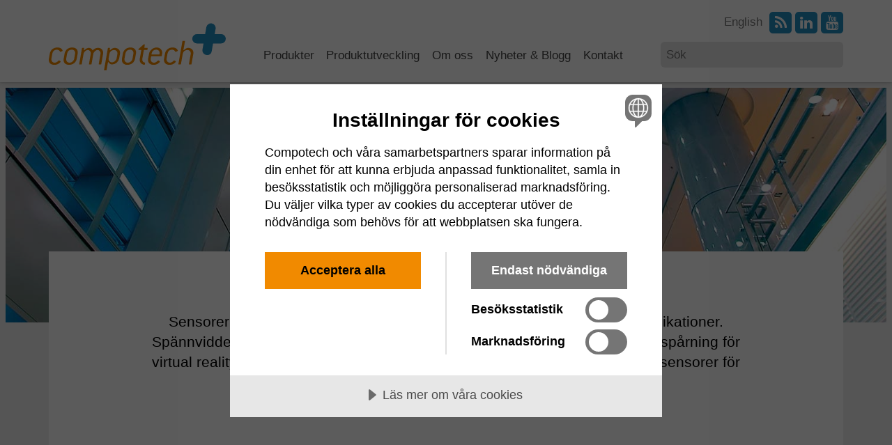

--- FILE ---
content_type: text/html; charset=UTF-8
request_url: https://compotech.se/produkter/sensorer/
body_size: 10945
content:

    <!DOCTYPE html>
    <html>
    <head>
        <meta charset="UTF-8">
        <meta name="viewport" content="width=device-width, initial-scale=1, minimum-scale=1">
        <meta name="format-detection" content="telephone=no">
        	<link rel="apple-touch-icon-precomposed" sizes="152x152" href="/wp-content/themes/compotech/assets/dist/images/apple-touch-icon-152x152-precomposed.png">
	<link rel="apple-touch-icon-precomposed" sizes="120x120" href="/wp-content/themes/compotech/assets/dist/images/apple-touch-icon-120x120-precomposed.png">
	<link rel="apple-touch-icon-precomposed" sizes="76x76" href="/wp-content/themes/compotech/assets/dist/images/apple-touch-icon-76x76-precomposed.png">
	<link rel="apple-touch-icon-precomposed" sizes="60x60" href="/wp-content/themes/compotech/assets/dist/images/apple-touch-icon-60x60-precomposed.png">
	<link rel="apple-touch-icon-precomposed" sizes="144x144" href="/wp-content/themes/compotech/assets/dist/images/apple-touch-icon-144x144-precomposed.png">
	<link rel="apple-touch-icon-precomposed" sizes="114x114" href="/wp-content/themes/compotech/assets/dist/images/apple-touch-icon-114x114-precomposed.png">
	<link rel="apple-touch-icon-precomposed" sizes="72x72" href="/wp-content/themes/compotech/assets/dist/images/apple-touch-icon-72x72-precomposed.png">
	<link rel="apple-touch-icon" sizes="57x57" href="/wp-content/themes/compotech/assets/dist/images/apple-touch-icon.png">
	<link rel="shortcut icon" href="/wp-content/themes/compotech/assets/dist/images/favicon.ico">
	<link rel="icon" type="image/png" sizes="64x64" href="/wp-content/themes/compotech/assets/dist/images/favicon.png">
                <title>Sensorer</title>
        <link rel="alternate" type="application/rss+xml" href="https://compotech.se/feed/"
              title="Compotech">

        <link rel="stylesheet" href="https://compotech.se/wp-content/themes/compotech/assets/dist/css/MyFontsWebfontsKit.css">
                                <link rel="stylesheet" href="https://compotech.se/wp-content/themes/compotech/assets/dist/css/compotech.min.css?v=1762954248">

            <link rel="stylesheet" href="https://compotech.se/wp-content/themes/compotech/css/combined.css?v=1673244066">

        

        <script type="text/javascript" src="https://compotech.se/wp-content/themes/compotech/bower_components/html5shiv/dist/html5shiv.js"></script>
<!--        <script type="text/javascript" src="--><!--rem.js"></script>-->



<!--        <script type="text/javascript" src="--><!--DOMAssistantCompressed-2.8.1.js"></script>-->
        <script type="text/javascript" src="https://compotech.se/wp-content/themes/compotech/bower_components/selectivizr/selectivizr.js"></script>

        <link type="text/css" rel="stylesheet" href="//fast.fonts.net/cssapi/ba968c60-4455-4e7a-a72b-c25e1646480c.css"/>
 
        <meta name='robots' content='index, follow, max-image-preview:large, max-snippet:-1, max-video-preview:-1' />
	<style>img:is([sizes="auto" i], [sizes^="auto," i]) { contain-intrinsic-size: 3000px 1500px }</style>
	
<!-- Google Tag Manager for WordPress by gtm4wp.com -->
<script data-cfasync="false" data-pagespeed-no-defer>
	var gtm4wp_datalayer_name = "dataLayer";
	var dataLayer = dataLayer || [];
</script>
<!-- End Google Tag Manager for WordPress by gtm4wp.com -->
	<!-- This site is optimized with the Yoast SEO plugin v26.6 - https://yoast.com/wordpress/plugins/seo/ -->
	<meta name="description" content="Sensorer för att skapa energieffektivitet och säkerhet. Spännvidden är enorm och sträcker sig över vitt skilda områden som temperatur, belysning, fukt, el, komfort, säkerhets- och övervakningssystem." />
	<link rel="canonical" href="https://compotech.se/produkter/sensorer/" />
	<meta property="og:locale" content="sv_SE" />
	<meta property="og:type" content="article" />
	<meta property="og:title" content="Sensorer" />
	<meta property="og:description" content="Sensorer för att skapa energieffektivitet och säkerhet. Spännvidden är enorm och sträcker sig över vitt skilda områden som temperatur, belysning, fukt, el, komfort, säkerhets- och övervakningssystem." />
	<meta property="og:url" content="https://compotech.se/produkter/sensorer/" />
	<meta property="og:site_name" content="Compotech" />
	<meta property="article:modified_time" content="2018-03-28T13:21:17+00:00" />
	<script type="application/ld+json" class="yoast-schema-graph">{"@context":"https://schema.org","@graph":[{"@type":"WebPage","@id":"https://compotech.se/produkter/sensorer/","url":"https://compotech.se/produkter/sensorer/","name":"Sensorer","isPartOf":{"@id":"https://compotech.se/#website"},"datePublished":"2014-06-12T13:56:40+00:00","dateModified":"2018-03-28T13:21:17+00:00","description":"Sensorer för att skapa energieffektivitet och säkerhet. Spännvidden är enorm och sträcker sig över vitt skilda områden som temperatur, belysning, fukt, el, komfort, säkerhets- och övervakningssystem.","breadcrumb":{"@id":"https://compotech.se/produkter/sensorer/#breadcrumb"},"inLanguage":"sv-SE","potentialAction":[{"@type":"ReadAction","target":["https://compotech.se/produkter/sensorer/"]}]},{"@type":"BreadcrumbList","@id":"https://compotech.se/produkter/sensorer/#breadcrumb","itemListElement":[{"@type":"ListItem","position":1,"name":"Home","item":"https://compotech.se/"},{"@type":"ListItem","position":2,"name":"Produkter","item":"https://compotech.se/produkter/"},{"@type":"ListItem","position":3,"name":"Sensorer"}]},{"@type":"WebSite","@id":"https://compotech.se/#website","url":"https://compotech.se/","name":"Compotech","description":"För verkliga visioner.","potentialAction":[{"@type":"SearchAction","target":{"@type":"EntryPoint","urlTemplate":"https://compotech.se/?s={search_term_string}"},"query-input":{"@type":"PropertyValueSpecification","valueRequired":true,"valueName":"search_term_string"}}],"inLanguage":"sv-SE"}]}</script>
	<!-- / Yoast SEO plugin. -->


<script type="text/javascript">
/* <![CDATA[ */
window._wpemojiSettings = {"baseUrl":"https:\/\/s.w.org\/images\/core\/emoji\/16.0.1\/72x72\/","ext":".png","svgUrl":"https:\/\/s.w.org\/images\/core\/emoji\/16.0.1\/svg\/","svgExt":".svg","source":{"concatemoji":"https:\/\/compotech.se\/wp-includes\/js\/wp-emoji-release.min.js?ver=6.8.3"}};
/*! This file is auto-generated */
!function(s,n){var o,i,e;function c(e){try{var t={supportTests:e,timestamp:(new Date).valueOf()};sessionStorage.setItem(o,JSON.stringify(t))}catch(e){}}function p(e,t,n){e.clearRect(0,0,e.canvas.width,e.canvas.height),e.fillText(t,0,0);var t=new Uint32Array(e.getImageData(0,0,e.canvas.width,e.canvas.height).data),a=(e.clearRect(0,0,e.canvas.width,e.canvas.height),e.fillText(n,0,0),new Uint32Array(e.getImageData(0,0,e.canvas.width,e.canvas.height).data));return t.every(function(e,t){return e===a[t]})}function u(e,t){e.clearRect(0,0,e.canvas.width,e.canvas.height),e.fillText(t,0,0);for(var n=e.getImageData(16,16,1,1),a=0;a<n.data.length;a++)if(0!==n.data[a])return!1;return!0}function f(e,t,n,a){switch(t){case"flag":return n(e,"\ud83c\udff3\ufe0f\u200d\u26a7\ufe0f","\ud83c\udff3\ufe0f\u200b\u26a7\ufe0f")?!1:!n(e,"\ud83c\udde8\ud83c\uddf6","\ud83c\udde8\u200b\ud83c\uddf6")&&!n(e,"\ud83c\udff4\udb40\udc67\udb40\udc62\udb40\udc65\udb40\udc6e\udb40\udc67\udb40\udc7f","\ud83c\udff4\u200b\udb40\udc67\u200b\udb40\udc62\u200b\udb40\udc65\u200b\udb40\udc6e\u200b\udb40\udc67\u200b\udb40\udc7f");case"emoji":return!a(e,"\ud83e\udedf")}return!1}function g(e,t,n,a){var r="undefined"!=typeof WorkerGlobalScope&&self instanceof WorkerGlobalScope?new OffscreenCanvas(300,150):s.createElement("canvas"),o=r.getContext("2d",{willReadFrequently:!0}),i=(o.textBaseline="top",o.font="600 32px Arial",{});return e.forEach(function(e){i[e]=t(o,e,n,a)}),i}function t(e){var t=s.createElement("script");t.src=e,t.defer=!0,s.head.appendChild(t)}"undefined"!=typeof Promise&&(o="wpEmojiSettingsSupports",i=["flag","emoji"],n.supports={everything:!0,everythingExceptFlag:!0},e=new Promise(function(e){s.addEventListener("DOMContentLoaded",e,{once:!0})}),new Promise(function(t){var n=function(){try{var e=JSON.parse(sessionStorage.getItem(o));if("object"==typeof e&&"number"==typeof e.timestamp&&(new Date).valueOf()<e.timestamp+604800&&"object"==typeof e.supportTests)return e.supportTests}catch(e){}return null}();if(!n){if("undefined"!=typeof Worker&&"undefined"!=typeof OffscreenCanvas&&"undefined"!=typeof URL&&URL.createObjectURL&&"undefined"!=typeof Blob)try{var e="postMessage("+g.toString()+"("+[JSON.stringify(i),f.toString(),p.toString(),u.toString()].join(",")+"));",a=new Blob([e],{type:"text/javascript"}),r=new Worker(URL.createObjectURL(a),{name:"wpTestEmojiSupports"});return void(r.onmessage=function(e){c(n=e.data),r.terminate(),t(n)})}catch(e){}c(n=g(i,f,p,u))}t(n)}).then(function(e){for(var t in e)n.supports[t]=e[t],n.supports.everything=n.supports.everything&&n.supports[t],"flag"!==t&&(n.supports.everythingExceptFlag=n.supports.everythingExceptFlag&&n.supports[t]);n.supports.everythingExceptFlag=n.supports.everythingExceptFlag&&!n.supports.flag,n.DOMReady=!1,n.readyCallback=function(){n.DOMReady=!0}}).then(function(){return e}).then(function(){var e;n.supports.everything||(n.readyCallback(),(e=n.source||{}).concatemoji?t(e.concatemoji):e.wpemoji&&e.twemoji&&(t(e.twemoji),t(e.wpemoji)))}))}((window,document),window._wpemojiSettings);
/* ]]> */
</script>
<style id='wp-emoji-styles-inline-css' type='text/css'>

	img.wp-smiley, img.emoji {
		display: inline !important;
		border: none !important;
		box-shadow: none !important;
		height: 1em !important;
		width: 1em !important;
		margin: 0 0.07em !important;
		vertical-align: -0.1em !important;
		background: none !important;
		padding: 0 !important;
	}
</style>
<style id='safe-svg-svg-icon-style-inline-css' type='text/css'>
.safe-svg-cover{text-align:center}.safe-svg-cover .safe-svg-inside{display:inline-block;max-width:100%}.safe-svg-cover svg{fill:currentColor;height:100%;max-height:100%;max-width:100%;width:100%}

</style>
<link rel='stylesheet' id='contact-form-7-css' href='https://compotech.se/wp-content/plugins/contact-form-7/includes/css/styles.css?ver=6.1.4' type='text/css' media='all' />
<link rel='stylesheet' id='eeb-css-frontend-css' href='https://compotech.se/wp-content/plugins/email-encoder-bundle/assets/css/style.css?ver=54d4eedc552c499c4a8d6b89c23d3df1' type='text/css' media='all' />
<script type="text/javascript" src="https://compotech.se/wp-includes/js/jquery/jquery.min.js?ver=3.7.1" id="jquery-core-js"></script>
<script type="text/javascript" src="https://compotech.se/wp-includes/js/jquery/jquery-migrate.min.js?ver=3.4.1" id="jquery-migrate-js"></script>
<script type="text/javascript" src="https://compotech.se/wp-content/plugins/email-encoder-bundle/assets/js/custom.js?ver=2c542c9989f589cd5318f5cef6a9ecd7" id="eeb-js-frontend-js"></script>
<link rel="https://api.w.org/" href="https://compotech.se/wp-json/" /><link rel="alternate" title="JSON" type="application/json" href="https://compotech.se/wp-json/wp/v2/pages/423" /><link rel='shortlink' href='https://compotech.se/?p=423' />
<link rel="alternate" title="oEmbed (JSON)" type="application/json+oembed" href="https://compotech.se/wp-json/oembed/1.0/embed?url=https%3A%2F%2Fcompotech.se%2Fprodukter%2Fsensorer%2F" />
<link rel="alternate" title="oEmbed (XML)" type="text/xml+oembed" href="https://compotech.se/wp-json/oembed/1.0/embed?url=https%3A%2F%2Fcompotech.se%2Fprodukter%2Fsensorer%2F&#038;format=xml" />

<!--BEGIN: TRACKING CODE MANAGER (v2.5.0) BY INTELLYWP.COM IN HEAD//-->
<script src="https://cdn.cookietractor.com/cookietractor.js" data-lang="sv-SE" data-id="5d955867-e05f-4c3d-b02d-65ce11504e1f"></script>
<script>
                  (function(i,s,o,g,r,a,m){i['GoogleAnalyticsObject']=r;i[r]=i[r]||function(){
                  (i[r].q=i[r].q||[]).push(arguments)},i[r].l=1*new Date();a=s.createElement(o),
                  m=s.getElementsByTagName(o)[0];a.async=1;a.src=g;m.parentNode.insertBefore(a,m)
                  })(window,document,'script','//www.google-analytics.com/analytics.js','ga');

                  ga('create', 'UA-30802128-1', 'compotech.se');
                  ga('send', 'pageview');

                </script>
<script> (function(ss,ex){ window.ldfdr=window.ldfdr||function(){(ldfdr._q=ldfdr._q||[]).push([].slice.call(arguments));}; (function(d,s){ fs=d.getElementsByTagName(s)[0]; function ce(src){ var cs=d.createElement(s); cs.src=src; cs.async=1; fs.parentNode.insertBefore(cs,fs); }; ce('https://sc.lfeeder.com/lftracker_v1_'+ss+(ex?'_'+ex:'')+'.js'); })(document,'script'); })('lYNOR8xogMeaWQJZ'); </script>
<!--END: https://wordpress.org/plugins/tracking-code-manager IN HEAD//-->
<!-- Google Tag Manager for WordPress by gtm4wp.com -->
<!-- GTM Container placement set to footer -->
<script data-cfasync="false" data-pagespeed-no-defer type="text/javascript">
	var dataLayer_content = {"pagePostType":"page","pagePostType2":"single-page","pagePostAuthor":"Kevin Löfmark"};
	dataLayer.push( dataLayer_content );
</script>
<script data-cfasync="false" data-pagespeed-no-defer type="text/javascript">
(function(w,d,s,l,i){w[l]=w[l]||[];w[l].push({'gtm.start':
new Date().getTime(),event:'gtm.js'});var f=d.getElementsByTagName(s)[0],
j=d.createElement(s),dl=l!='dataLayer'?'&l='+l:'';j.async=true;j.src=
'//www.googletagmanager.com/gtm.js?id='+i+dl;f.parentNode.insertBefore(j,f);
})(window,document,'script','dataLayer','GTM-PPZV9ZV');
</script>
<!-- End Google Tag Manager for WordPress by gtm4wp.com -->    </head>
<body class="wp-singular page-template-default page page-id-423 page-parent page-child parent-pageid-65 wp-theme-compotech">
        <header class="header" role="banner">
            <div class="container inner">
                <div class="row">
                    <div class="col-xs-6 col-lg-3">
                        <h1 class="header__logo">
                                                        <a href="https://compotech.se" style="background-image: url('https://compotech.se/wp-content/uploads/compotech_logo.svg'); background-size: contain; background-position: bottom left;">Compotech</a>
                        </h1>
                    </div>
                    <div class="col-xs-6 visible-xs visible-sm visible-md header__rwd-buttons">
                        <i class="fa fa-search toggle-search hidden-lg"></i>
                        <i class="fa fa-bars toggle-rwd-nav hidden-lg"></i>
                    </div>
                    <nav class="col-lg-6 header__nav" role="navigation">
                        <ul><li id="menu-item-100" class="no-overview-link menu-item menu-item-type-post_type menu-item-object-page current-page-ancestor menu-item-has-children menu-item-100"><a href="https://compotech.se/produkter/">Produkter</a>
<ul class="sub-menu">
	<li id="menu-item-17041" class="headline menu-item menu-item-type-custom menu-item-object-custom menu-item-has-children menu-item-17041"><a href="#">Motorer &#038; Styrningar</a>
	<ul class="sub-menu">
		<li id="menu-item-281" class="menu-item menu-item-type-post_type menu-item-object-page menu-item-281"><a href="https://compotech.se/produkter/motorer/dc-motor/">DC-motorer</a></li>
		<li id="menu-item-280" class="menu-item menu-item-type-post_type menu-item-object-page menu-item-280"><a href="https://compotech.se/produkter/motorer/borstlosa-motorer/">Borstlösa motorer</a></li>
		<li id="menu-item-279" class="menu-item menu-item-type-post_type menu-item-object-page menu-item-279"><a href="https://compotech.se/produkter/motorer/linjarmotorer/">Linjärmotorer</a></li>
		<li id="menu-item-563" class="menu-item menu-item-type-post_type menu-item-object-page menu-item-563"><a href="https://compotech.se/produkter/motorer/stegmotorer/">Stegmotorer</a></li>
		<li id="menu-item-13688" class="menu-item menu-item-type-post_type menu-item-object-page menu-item-13688"><a href="https://compotech.se/produkter/motorer/mangpoliga-inbyggnadsmotorer/">Inbyggnadsmotorer</a></li>
		<li id="menu-item-20542" class="menu-item menu-item-type-post_type menu-item-object-page menu-item-20542"><a href="https://compotech.se/produkter/motorer/servomotorer/">Servomotorer</a></li>
		<li id="menu-item-1608" class="menu-item menu-item-type-post_type menu-item-object-page menu-item-1608"><a href="https://compotech.se/produkter/magnetiskt/voice-coil/">Voice coil</a></li>
		<li id="menu-item-283" class="menu-item menu-item-type-post_type menu-item-object-page menu-item-283"><a href="https://compotech.se/produkter/motorer/vaxlar/">Växlar</a></li>
		<li id="menu-item-13759" class="menu-item menu-item-type-post_type menu-item-object-page menu-item-13759"><a href="https://compotech.se/produkter/motorer/pulsgivare-positionsaterkoppling/">Pulsgivare</a></li>
		<li id="menu-item-278" class="menu-item menu-item-type-post_type menu-item-object-page menu-item-278"><a href="https://compotech.se/produkter/motorer/motorstyrning/">Motorstyrning</a></li>
		<li id="menu-item-649" class="menu-item menu-item-type-post_type menu-item-object-page menu-item-649"><a href="https://compotech.se/produkter/motorer/mjukvara-for-motorstyrning/">Mjukvara</a></li>
		<li id="menu-item-648" class="menu-item menu-item-type-post_type menu-item-object-page menu-item-648"><a href="https://compotech.se/produkter/motorer/rorelsesystem/">Färdiga motorpaket</a></li>
	</ul>
</li>
	<li id="menu-item-17038" class="headline menu-item menu-item-type-custom menu-item-object-custom menu-item-has-children menu-item-17038"><a href="#">HMI, Display &#038; Switch</a>
	<ul class="sub-menu">
		<li id="menu-item-498" class="menu-item menu-item-type-post_type menu-item-object-page menu-item-498"><a href="https://compotech.se/produkter/hmi/displayer/">Displayer</a></li>
		<li id="menu-item-16588" class="menu-item menu-item-type-post_type menu-item-object-page menu-item-16588"><a href="https://compotech.se/produkter/stromstallare/hitta-stromstallare-och-omkopplare/">Strömställare</a></li>
		<li id="menu-item-310" class="menu-item menu-item-type-post_type menu-item-object-page menu-item-310"><a href="https://compotech.se/produkter/stromstallare/mikrobrytare/">Mikrobrytare</a></li>
		<li id="menu-item-2157" class="menu-item menu-item-type-post_type menu-item-object-page menu-item-2157"><a href="https://compotech.se/produkter/stromstallare/nodstopp/">Nödstopp</a></li>
		<li id="menu-item-2499" class="menu-item menu-item-type-post_type menu-item-object-page menu-item-2499"><a href="https://compotech.se/produkter/stromstallare/stromstallaretryckknappar/">Tryckknappar</a></li>
		<li id="menu-item-525" class="menu-item menu-item-type-post_type menu-item-object-page menu-item-525"><a href="https://compotech.se/produkter/stromstallare/vippomkopplare-vaggstromstallare-och-dragstromstallare/">Vipp-, vagg- &#038; dragströmställare</a></li>
		<li id="menu-item-497" class="menu-item menu-item-type-post_type menu-item-object-page menu-item-497"><a href="https://compotech.se/produkter/hmi/knappsatser/">Knappsatser</a></li>
		<li id="menu-item-496" class="menu-item menu-item-type-post_type menu-item-object-page menu-item-496"><a href="https://compotech.se/produkter/hmi/touchpaneler/">Touchpaneler</a></li>
	</ul>
</li>
	<li id="menu-item-17037" class="headline menu-item menu-item-type-custom menu-item-object-custom menu-item-has-children menu-item-17037"><a href="#">Smart Belysning</a>
	<ul class="sub-menu">
		<li id="menu-item-433" class="menu-item menu-item-type-post_type menu-item-object-page menu-item-433"><a href="https://compotech.se/produkter/smart-belysning/mikrovagssensorer/">PIR &#038; HF sensorer</a></li>
		<li id="menu-item-18190" class="menu-item menu-item-type-post_type menu-item-object-page menu-item-18190"><a href="https://compotech.se/produkter/smart-belysning/led-drivdon-xynrgi/">LED Drivdon</a></li>
	</ul>
</li>
	<li id="menu-item-17039" class="headline menu-item menu-item-type-custom menu-item-object-custom menu-item-has-children menu-item-17039"><a href="#">Elektrifiering &#038; Magnetiskt</a>
	<ul class="sub-menu">
		<li id="menu-item-624" class="menu-item menu-item-type-post_type menu-item-object-page menu-item-624"><a href="https://compotech.se/produkter/magnetiskt/permanentmagneter/">Permanentmagneter</a></li>
		<li id="menu-item-625" class="menu-item menu-item-type-post_type menu-item-object-page menu-item-625"><a href="https://compotech.se/produkter/magnetiskt/magnetiska-material/">Magnetiska material</a></li>
		<li id="menu-item-626" class="menu-item menu-item-type-post_type menu-item-object-page menu-item-626"><a href="https://compotech.se/produkter/magnetiskt/spolar/">Spolar</a></li>
		<li id="menu-item-1434" class="menu-item menu-item-type-post_type menu-item-object-page menu-item-1434"><a href="https://compotech.se/produkter/magnetiskt/drosslar/">Drosslar</a></li>
		<li id="menu-item-767" class="menu-item menu-item-type-post_type menu-item-object-page menu-item-767"><a href="https://compotech.se/produkter/magnetiskt/karnor/">Kärnor</a></li>
		<li id="menu-item-1619" class="menu-item menu-item-type-post_type menu-item-object-page menu-item-1619"><a href="https://compotech.se/produkter/magnetiskt/solenoider/">Solenoider</a></li>
		<li id="menu-item-1624" class="menu-item menu-item-type-post_type menu-item-object-page menu-item-1624"><a href="https://compotech.se/produkter/magnetiskt/elektromagneter/">Elektromagneter</a></li>
		<li id="menu-item-776" class="menu-item menu-item-type-post_type menu-item-object-page menu-item-776"><a href="https://compotech.se/produkter/elektronikkomponenter/emc-filter-edm-filter/">EMC-filter &#038; EDM-filter</a></li>
		<li id="menu-item-680" class="menu-item menu-item-type-post_type menu-item-object-page menu-item-680"><a href="https://compotech.se/produkter/sensorer/stromsensorer/">Strömsensorer</a></li>
		<li id="menu-item-784" class="menu-item menu-item-type-post_type menu-item-object-page menu-item-784"><a href="https://compotech.se/produkter/elektronikkomponenter/transformatorer/">Transformatorer</a></li>
		<li id="menu-item-781" class="menu-item menu-item-type-post_type menu-item-object-page menu-item-781"><a href="https://compotech.se/produkter/elektronikkomponenter/kondensatorer/">Kondensatorer</a></li>
	</ul>
</li>
	<li id="menu-item-17035" class="headline menu-item menu-item-type-custom menu-item-object-custom menu-item-has-children menu-item-17035"><a href="#">Övrig</a>
	<ul class="sub-menu">
		<li id="menu-item-690" class="menu-item menu-item-type-post_type menu-item-object-page menu-item-690"><a href="https://compotech.se/produkter/akustik/mikrofoner/">Mikrofoner</a></li>
		<li id="menu-item-689" class="menu-item menu-item-type-post_type menu-item-object-page menu-item-689"><a href="https://compotech.se/produkter/akustik/miniatyrhogtalare/">Miniatyrhögtalare</a></li>
		<li id="menu-item-456" class="menu-item menu-item-type-post_type menu-item-object-page menu-item-456"><a href="https://compotech.se/produkter/sensorer/cedes/">Ljusridåer och sensorer från CEDES</a></li>
		<li id="menu-item-480" class="menu-item menu-item-type-post_type menu-item-object-page menu-item-480"><a href="https://compotech.se/produkter/sensorer/temperatur_och_fuktsensorer/">Temperatur- &#038; fuktsensorer</a></li>
		<li id="menu-item-4796" class="menu-item menu-item-type-post_type menu-item-object-page menu-item-4796"><a href="https://compotech.se/givare/">Givare</a></li>
		<li id="menu-item-627" class="menu-item menu-item-type-post_type menu-item-object-page menu-item-627"><a href="https://compotech.se/produkter/magnetiskt/kraftprodukter/">Kraftprodukter</a></li>
	</ul>
</li>
</ul>
</li>
<li id="menu-item-18748" class="menu-item menu-item-type-post_type menu-item-object-page menu-item-18748"><a href="https://compotech.se/utveckla-produkt-anpassningar-och-systemlosningar/">Produktutveckling</a></li>
<li id="menu-item-114" class="menu-item menu-item-type-post_type menu-item-object-page menu-item-has-children menu-item-114"><a href="https://compotech.se/om-oss/">Om oss</a>
<ul class="sub-menu">
	<li id="menu-item-18923" class="menu-item menu-item-type-post_type menu-item-object-page menu-item-18923"><a href="https://compotech.se/om-oss/compotech-2-minuter/">Compotech på 2 minuter</a></li>
	<li id="menu-item-9648" class="menu-item menu-item-type-post_type menu-item-object-page menu-item-9648"><a href="https://compotech.se/om-oss/personuppgifter-och-integritet/">Integritet</a></li>
	<li id="menu-item-12233" class="menu-item menu-item-type-post_type menu-item-object-page menu-item-12233"><a href="https://compotech.se/koldioxidutslapp-och-val-av-transportsatt/">Klimatavtryck</a></li>
	<li id="menu-item-12480" class="menu-item menu-item-type-post_type menu-item-object-page menu-item-12480"><a href="https://compotech.se/om-oss/verksamhetspolicy/">Kvalitet</a></li>
	<li id="menu-item-581" class="menu-item menu-item-type-post_type menu-item-object-page menu-item-581"><a href="https://compotech.se/mer-varde/">Mervärde</a></li>
	<li id="menu-item-1439" class="menu-item menu-item-type-post_type menu-item-object-page menu-item-1439"><a href="https://compotech.se/om-oss/leveransvillkor/">Allmänna villkor</a></li>
	<li id="menu-item-15925" class="menu-item menu-item-type-post_type menu-item-object-page menu-item-15925"><a href="https://compotech.se/forvantningar-pa-leverantorer/">Våra leverantörer</a></li>
	<li id="menu-item-20074" class="menu-item menu-item-type-post_type menu-item-object-page menu-item-20074"><a href="https://compotech.se/om-oss/hallbarhet-ecovadis/">Hållbarhet</a></li>
	<li id="menu-item-886" class="menu-item menu-item-type-post_type menu-item-object-page menu-item-886"><a href="https://compotech.se/om-oss/om-addtech/">Om Addtech</a></li>
	<li id="menu-item-19907" class="menu-item menu-item-type-post_type menu-item-object-page menu-item-19907"><a href="https://compotech.se/om-oss/visselblasarfunktion/">Visselblåsarfunktion</a></li>
</ul>
</li>
<li id="menu-item-3900" class="menu-item menu-item-type-post_type menu-item-object-page menu-item-3900"><a href="https://compotech.se/blogg/">Nyheter &#038; Blogg</a></li>
<li id="menu-item-116" class="menu-item menu-item-type-post_type menu-item-object-page menu-item-116"><a href="https://compotech.se/kontakta-oss/">Kontakt</a></li>
<li id="menu-item-16798" class="hidden-menu-item menu-item menu-item-type-custom menu-item-object-custom menu-item-16798"><a href="#">Nya produkter</a></li>
</ul>                        <div class="col-xs-12 align-right header__meta">
                            <ul><li id="menu-item-2635" class="header__meta__lang-switch menu-item menu-item-type-custom menu-item-object-custom menu-item-2635"><a href="https://en.compotech.se/">English</a></li>
<li id="menu-item-119" class="small-button fa fa-rss menu-item menu-item-type-custom menu-item-object-custom menu-item-119"><a target="_blank" href="/feed/">RSS</a></li>
<li id="menu-item-120" class="small-button fa fa-linkedin menu-item menu-item-type-custom menu-item-object-custom menu-item-120"><a target="_blank" href="https://www.linkedin.com/company/compotech-provider-ab?trk=company_name">LinkedIn</a></li>
<li id="menu-item-121" class="small-button fa fa-youtube menu-item menu-item-type-custom menu-item-object-custom menu-item-121"><a target="_blank" href="http://www.youtube.com/channel/UCqMwAu4cwVMkLOfSRr2HqsQ">YouTube</a></li>
</ul>                        </div>
                        <button class="header__nav__close" aria-label="Stäng meny"
                                tabindex="0">&times;
                        </button>
                    </nav>
                    <div class="col-lg-3 header__search">
                        <form action="https://compotech.se" method="get" class="">
                            <input type="text" name="s" placeholder="Sök">
                        </form>
                    </div>
                </div>
            </div>
        </header>
        <div class="block" id="modules-1"><div class="panorama panorama--pull">
	<img src="https://compotech.se/wp-content/uploads/utfallande-interior-400.jpg" width="1500" height="400" alt="Inomhusmiljö" class="" title="Inomhusmiljö"></div>
</div><div class="block" id="modules-2">
<div class="columns container inner columns--colorscheme-1">
    <div class="row">
        <div class="col-xs-12">
            <div class="box">
                                <div class="intro">
                                            <h1>Sensorer</h1>
                                                                <p class="lede">Sensorer används för avkänning, mätning och reglering i mängder av applikationer. Spännvidden är enorm och sträcker sig över vitt skilda områden som rörelsespårning för virtual reality system, reglering av temperatur, smart belysningsstyrning och sensorer för säkerhets- och övervakningssystem.</p>
                                    </div>
                
                <div class="row">
                                    <div class="col-xs-12 col-md-4 single-column">
                        <div class="row">
                        <div class="col-sm-6 col-md-12"><a href="https://compotech.se/givare/"><img src="https://compotech.se/wp-content/uploads/3D-Coil-558-365x365.jpg" width="365" height="365" alt="" class="" title=""></a></div><div class="col-sm-6 col-md-12">                                                    <h2>3D-spolar</h2>
                                                <p>Emitterantenner genererar ett fast elektromagnetiskt fält som sensorer läser av för att bestämma objektets position och riktning i magnetfältet.</p>
                        <a href="https://compotech.se/givare/" class="read-more">Läs mer</a>                            </div>
                        </div>
                    </div>
                                        <div class="col-xs-12 col-md-4 single-column">
                        <div class="row">
                        <div class="col-sm-6 col-md-12"><a href="https://compotech.se/produkter/smart-belysning/mikrovagssensorer/"><img src="https://compotech.se/wp-content/uploads/hytronik-558-kvad-365x365.jpg" width="365" height="365" alt="Hytronik" class="" title="Hytronik"></a></div><div class="col-sm-6 col-md-12">                                                    <h2>Närvarosensorer</h2>
                                                <p>Närvarosensorer med HF teknik används främst till att reglera belysning, för övervakning och till att styra ventilation.</p>
                        <a href="https://compotech.se/produkter/smart-belysning/mikrovagssensorer/" class="read-more">Läs mer</a>                            </div>
                        </div>
                    </div>
                                        <div class="col-xs-12 col-md-4 single-column">
                        <div class="row">
                        <div class="col-sm-6 col-md-12"><a href="https://compotech.se/produkter/sensorer/stromsensorer/"><img src="https://compotech.se/wp-content/uploads/Strömmätning-558-365x365.jpg" width="365" height="365" alt="" class="" title=""></a></div><div class="col-sm-6 col-md-12">                                                    <h2>Strömmätning</h2>
                                                <p>Olika tekniker med strömsensorer och strömtransformatorer.</p>
                        <a href="https://compotech.se/produkter/sensorer/stromsensorer/" class="read-more">Läs mer</a>                            </div>
                        </div>
                    </div>
                    <div class="clear"></div>                    <div class="col-xs-12 col-md-4 single-column">
                        <div class="row">
                        <div class="col-sm-6 col-md-12"><a href="https://compotech.se/produkter/sensorer/cedes/"><img src="https://compotech.se/wp-content/uploads/ljusrida-cedes-558-kvad-365x365.jpg" width="365" height="365" alt="Ljusridå" class="" title="Ljusridå"></a></div><div class="col-sm-6 col-md-12">                                                    <h2>Säkerhetsridåer</h2>
                                                <p>Ljusridåer med IR sensorer är en del av komforten och säkerheten i och området kring hissar och portar.</p>
                        <a href="https://compotech.se/produkter/sensorer/cedes/" class="read-more">Läs mer</a>                            </div>
                        </div>
                    </div>
                                        <div class="col-xs-12 col-md-4 single-column">
                        <div class="row">
                        <div class="col-sm-6 col-md-12"><a href="https://compotech.se/produkter/sensorer/temperatur_och_fuktsensorer/"><img src="https://compotech.se/wp-content/uploads/fuktsensor-kvad-558-1-365x365.jpg" width="365" height="365" alt="" class="" title=""></a></div><div class="col-sm-6 col-md-12">                                                    <h2>Fuktsensorer</h2>
                                                <p>Fuktsensorer ingår i bland annat vattenlarm och används i kök och i närheten av våtutrymmen.</p>
                        <a href="https://compotech.se/produkter/sensorer/temperatur_och_fuktsensorer/" class="read-more">Läs mer</a>                            </div>
                        </div>
                    </div>
                                        <div class="col-xs-12 col-md-4 single-column">
                        <div class="row">
                        <div class="col-sm-6 col-md-12"><a href="https://compotech.se/produkter/sensorer/temperatur_och_fuktsensorer/"><img src="https://compotech.se/wp-content/uploads/tempsensor-kvad-558-365x365.jpg" width="365" height="365" alt="Temperatursensor" class="" title="Temperatursensor"></a></div><div class="col-sm-6 col-md-12">                                                    <h2>Temperatursensorer</h2>
                                                <p>Bimetalltermostater med reset funktion, hermetiska termosäkringar och temperatursensorer.</p>
                        <a href="https://compotech.se/produkter/sensorer/temperatur_och_fuktsensorer/" class="read-more">Läs mer</a>                            </div>
                        </div>
                    </div>
                    <div class="clear"></div>                </div>
            </div>
        </div>
    </div>
</div>
</div>﻿

                            <div class="block block--gray-light block--pad-2x">
                        <div class="inner container">
    <div class="row">
        <div class="col-xs-12">
            <div id="mc_embed_shell">
                <link href="//cdn-images.mailchimp.com/embedcode/classic-061523.css" rel="stylesheet" type="text/css">
                <!--                <style type="text/css">-->
                <!--                  #mc_embed_signup {-->
                <!--                    background: #fff;-->
                <!--                    false;-->
                <!--                    clear: left;-->
                <!--                    font: 14px Helvetica, Arial, sans-serif;-->
                <!--                    width: 600px;-->
                <!--                  }-->
                <!---->
                <!--                  /* Add your own Mailchimp form style overrides in your site stylesheet or in this style block.-->
                <!--                     We recommend moving this block and the preceding CSS link to the HEAD of your HTML file. */-->
                <!--                </style>-->
                <div id="mc_embed_signup">
                    <form action="https://compotech.us17.list-manage.com/subscribe/post?u=eef322b93f7759d86bd5f7d0d&id=a1f7e05bf7&f_id=003e41e0f0" method="post" id="mc-embedded-subscribe-form" name="mc-embedded-subscribe-form" class="validate" target="_self" novalidate="">
                        <div id="mc_embed_signup_scroll"><h2>Anmäl dig till vårt nyhetsbrev</h2>
                            <!--                            <div class="indicates-required"><span class="asterisk">*</span> indicates required</div>-->
                            <div class="input-fields">

                            <div class="mc-field-group"><label for="mce-FNAME">Förnamn</label><input type="text" name="FNAME" class=" text" id="mce-FNAME" value=""></div>
                            <div class="mc-field-group"><label for="mce-LNAME">Efternamn</label><input type="text" name="LNAME" class=" text" id="mce-LNAME" value=""></div>
                            <div class="mc-field-group"><label for="mce-EMAIL">E-post
                                    <span class="asterisk">*</span></label><input type="email" name="EMAIL" class="required email" id="mce-EMAIL" required="" value=""></div>
                            <div class="mc-field-group"><label for="mce-COMPANY">Företag</label><input type="text" name="COMPANY" class=" text" id="mce-COMPANY" value=""></div>
                            </div>
                            <div class="mc-field-group input-group"><strong>Intresseområden </strong>
                                <ul>
                                    <li><input type="checkbox" name="group[98183][1]" id="mce-group[98183]-98183-0" value=""><label for="mce-group[98183]-98183-0">Motor &amp; Styrning</label></li>
                                    <li><input type="checkbox" name="group[98183][2]" id="mce-group[98183]-98183-1" value=""><label for="mce-group[98183]-98183-1">HMI &amp; Sensorer</label></li>
                                    <li><input type="checkbox" name="group[98183][4]" id="mce-group[98183]-98183-2" value=""><label for="mce-group[98183]-98183-2">Magnetism &amp; Akustik</label></li>
                                    <li><input type="checkbox" name="group[98183][8]" id="mce-group[98183]-98183-3" value=""><label for="mce-group[98183]-98183-3">Smart Belysning</label></li>
                                    <li><input type="checkbox" name="group[98183][16]" id="mce-group[98183]-98183-4" value=""><label for="mce-group[98183]-98183-4">Produktion &amp; Logistik</label></li>
                                    <li><input type="checkbox" name="group[98183][32]" id="mce-group[98183]-98183-5" value=""><label for="mce-group[98183]-98183-5">Ingenjörskonst</label>
                                    </li>
                                </ul>
                            </div>
                            <div id="mce-responses" class="clear">
                                <div class="response" id="mce-error-response" style="display: none;"></div>
                                <div class="response" id="mce-success-response" style="display: none;"></div>
                            </div>
                            <div aria-hidden="true" style="position: absolute; left: -5000px;"><input type="text" name="b_eef322b93f7759d86bd5f7d0d_a1f7e05bf7" tabindex="-1" value=""></div>
                            <div class="clear"><input type="submit" name="subscribe" id="mc-embedded-subscribe" class="button" value="Prenumerera"></div>
                        </div>
                    </form>
                </div>
            </div>
        </div>
    </div>
</div>
<!--                        -->                    </div>
                    

        
        <footer class="footer block block--gray-dark block--pad-4x" role="contentinfo">
            <div class="container inner intro">
                <div class="row">
                    <div class="col-xs-12">
                        <p class="lede">I mer än trettio år har vi antagit nordisk tillverknings­industris tuffaste utmaningar. Oavsett om uppdraget varit att leverera komponenter direkt från vårt lager eller att vara en del av utvecklingsarbetet, har vi satsat vår framtid på att alltid tillföra mer än det förväntade.</p>
                        <div class="icon-detail-set">
                            <div class="icon-detail-set__item">
                                <a href="https://goo.gl/maps/M5Lh8EnuFpKG5XxTA"
                                                             target="_blank">                                    <i class="fa fa-map-marker"></i>
                                    Gustavslundsvägen 145 Bromma                                    </a>                            </div>
                            <div class="icon-detail-set__item">
                                <i class="fa fa-phone"></i>
                                <a href="tel:+4684415800">08-441 58 00</a><!--                                -->                            </div>
                            <div class="icon-detail-set__item">
                                <a href="javascript:;" data-enc-email="vasb[at]pbzcbgrpu.fr" class="mail-link" data-wpel-link="ignore"><span id="eeb-229751-778545"></span><script type="text/javascript">(function() {var ml="s0a3%.e4hFCitDvf2mconEApl-",mi="41=41F4@14@14@14@14@14@14@14@14@14@14@14@14@14@14@14@14@14@14@14@14@14@14@14@14@14@14@14@14@14@14@14@14@14@14@14@143:;4@1BH20043=4@@?24@1?2I6D>6HCG64@@43E43:4@9;43E41=41F4@14@14@14@14@14@14@14@14@14@14@14@14@14@14@14@14@14@14@14@14@14@14@14@14@14@14@14@14@14@14@14@14@14@14@14@1;D?C471BCAGC<6B85064@14@14@14@14@14@14@14@14@14@14@14@14@14@14@14@14@14@14@14@14@14@14@14@14@14@14@14@14@14@14@14@1",o="";for(var j=0,l=mi.length;j<l;j++) {o+=ml.charAt(mi.charCodeAt(j)-48);}document.getElementById("eeb-229751-778545").innerHTML = decodeURIComponent(o);}());</script><noscript>*protected email*</noscript></a>
                            </div>
                        </div>
                        <p>
                            © Compotech Provider AB 2014-2025 | Ett Addtech-företag                        </p>
                    </div>
                </div>
            </div>
        </footer>


        <script type="text/javascript">
            var trackcmp_email = '';
            var trackcmp = document.createElement("script");
            trackcmp.async = true;
            trackcmp.type = 'text/javascript';
            trackcmp.src = '//trackcmp.net/visit?actid=609717986&e=' + encodeURIComponent(trackcmp_email) + '&r=' + encodeURIComponent(document.referrer) + '&u=' + encodeURIComponent(window.location.href);
            var trackcmp_s = document.getElementsByTagName("script");
            if (trackcmp_s.length) {
                trackcmp_s[0].parentNode.appendChild(trackcmp);
            } else {
                var trackcmp_h = document.getElementsByTagName("head");
                trackcmp_h.length && trackcmp_h[0].appendChild(trackcmp);
            }
        </script>


        
    
<script>
    var lang = 'sv_SE';
    var translations = {
        'Översikt': {
            'sv_SE': 'Översikt',
            'en_US': 'Overview'
        }
    }
</script>

        <script src="https://compotech.se/wp-content/themes/compotech/assets/dist/js/compotech.min.js?v=20240705"></script>
    <script type="text/javascript"
            src="https://compotech.se/wp-content/themes/compotech/assets/dist/js/ac-form.js?v=1637652627"></script>
    <script type="text/javascript" src="https://compotech.se/wp-content/themes/compotech/assets/dist/js/extra.js?v=1637652627"></script>


<script type="speculationrules">
{"prefetch":[{"source":"document","where":{"and":[{"href_matches":"\/*"},{"not":{"href_matches":["\/wp-*.php","\/wp-admin\/*","\/wp-content\/uploads\/*","\/wp-content\/*","\/wp-content\/plugins\/*","\/wp-content\/themes\/compotech\/*","\/*\\?(.+)"]}},{"not":{"selector_matches":"a[rel~=\"nofollow\"]"}},{"not":{"selector_matches":".no-prefetch, .no-prefetch a"}}]},"eagerness":"conservative"}]}
</script>

<!-- GTM Container placement set to footer -->
<!-- Google Tag Manager (noscript) -->
				<noscript><iframe src="https://www.googletagmanager.com/ns.html?id=GTM-PPZV9ZV" height="0" width="0" style="display:none;visibility:hidden" aria-hidden="true"></iframe></noscript>
<!-- End Google Tag Manager (noscript) --><script type="text/javascript" src="https://compotech.se/wp-includes/js/dist/hooks.min.js?ver=4d63a3d491d11ffd8ac6" id="wp-hooks-js"></script>
<script type="text/javascript" src="https://compotech.se/wp-includes/js/dist/i18n.min.js?ver=5e580eb46a90c2b997e6" id="wp-i18n-js"></script>
<script type="text/javascript" id="wp-i18n-js-after">
/* <![CDATA[ */
wp.i18n.setLocaleData( { 'text direction\u0004ltr': [ 'ltr' ] } );
/* ]]> */
</script>
<script type="text/javascript" src="https://compotech.se/wp-content/plugins/contact-form-7/includes/swv/js/index.js?ver=6.1.4" id="swv-js"></script>
<script type="text/javascript" id="contact-form-7-js-translations">
/* <![CDATA[ */
( function( domain, translations ) {
	var localeData = translations.locale_data[ domain ] || translations.locale_data.messages;
	localeData[""].domain = domain;
	wp.i18n.setLocaleData( localeData, domain );
} )( "contact-form-7", {"translation-revision-date":"2025-08-26 21:48:02+0000","generator":"GlotPress\/4.0.1","domain":"messages","locale_data":{"messages":{"":{"domain":"messages","plural-forms":"nplurals=2; plural=n != 1;","lang":"sv_SE"},"This contact form is placed in the wrong place.":["Detta kontaktformul\u00e4r \u00e4r placerat p\u00e5 fel st\u00e4lle."],"Error:":["Fel:"]}},"comment":{"reference":"includes\/js\/index.js"}} );
/* ]]> */
</script>
<script type="text/javascript" id="contact-form-7-js-before">
/* <![CDATA[ */
var wpcf7 = {
    "api": {
        "root": "https:\/\/compotech.se\/wp-json\/",
        "namespace": "contact-form-7\/v1"
    }
};
/* ]]> */
</script>
<script type="text/javascript" src="https://compotech.se/wp-content/plugins/contact-form-7/includes/js/index.js?ver=6.1.4" id="contact-form-7-js"></script>
<script type="text/javascript" src="https://compotech.se/wp-content/plugins/duracelltomi-google-tag-manager/dist/js/gtm4wp-form-move-tracker.js?ver=1.22.3" id="gtm4wp-form-move-tracker-js"></script>

</body>
</html>


--- FILE ---
content_type: text/css
request_url: https://compotech.se/wp-content/themes/compotech/assets/dist/css/MyFontsWebfontsKit.css
body_size: 502
content:
/**
 * @license
 * MyFonts Webfont Build ID 2812437, 2014-05-15T08:50:23-0400
 * 
 * The fonts listed in this notice are subject to the End User License
 * Agreement(s) entered into by the website owner. All other parties are 
 * explicitly restricted from using the Licensed Webfonts(s).
 * 
 * You may obtain a valid license at the URLs below.
 * 
 * Webfont: ITC Garamond Std Light Condensed by ITC
 * URL: http://www.myfonts.com/fonts/itc/garamond/std-light-condensed/
 * Copyright: Copyright &#x00A9; 1994, 2001 Adobe Systems Incorporated.  All Rights Reserved.
 * Licensed pageviews: 250,000
 * 
 * 
 * License: http://www.myfonts.com/viewlicense?type=web&buildid=2812437
 * 
 * © 2014 MyFonts Inc
*/


/* @import must be at top of file, otherwise CSS will not work */
@import url("//hello.myfonts.net/count/2aea15");

  
@font-face {font-family: 'ITCGaramondStd-LtCond';src: url('../fonts/2EA15_0_0.eot');src: url('../fonts/2AEA15_0_0.eot?#iefix') format('embedded-opentype'),url('../fonts/2AEA15_0_0.woff') format('woff'),url('../fonts/2AEA15_0_0.ttf') format('truetype');}
 


--- FILE ---
content_type: text/css
request_url: https://compotech.se/wp-content/themes/compotech/assets/dist/css/compotech.min.css?v=1762954248
body_size: 7344
content:
@import"https://fast.fonts.net/t/1.css?apiType=css&projectid=ba968c60-4455-4e7a-a72b-c25e1646480c";@import"MyFontsWebfontsKit.css";@import"../../../bower_components/font-awesome/css/font-awesome.css";@font-face{font-family:"ITC Garamond W01 Light Cond";src:url("Fonts/f8b12ec1-e8c0-4711-a5d6-4a0b63db7a6c.eot?#iefix");src:url("Fonts/f8b12ec1-e8c0-4711-a5d6-4a0b63db7a6c.eot?#iefix") format("eot"),url("Fonts/eaaa9c4d-3453-409a-b841-2aec92bfbf38.woff2") format("woff2"),url("Fonts/5bfff12d-0919-422b-b6be-19f70f23222e.woff") format("woff"),url("Fonts/1c9ed9fc-ceef-4e46-874c-ca53f3c0f69b.ttf") format("truetype")}@font-face{font-family:"Helvetica Neue LT W05_25 Ult Lt";src:url("Fonts/418d2e49-6a65-426f-b58c-5f601f8557f1.eot?#iefix");src:url("Fonts/418d2e49-6a65-426f-b58c-5f601f8557f1.eot?#iefix") format("eot"),url("Fonts/ec6281a0-c9c4-4477-a360-156acd53093f.woff2") format("woff2"),url("Fonts/11066b40-10f7-4123-ba58-d9cbf5e89ceb.woff") format("woff"),url("Fonts/cc9b0eb1-551c-4c84-b241-fc7934a0bd1d.ttf") format("truetype")}@font-face{font-family:"Helvetica Neue LT W05_35 Thin";src:url("Fonts/da266c3a-a094-4adc-a81e-12f73609ba16.eot?#iefix");src:url("Fonts/da266c3a-a094-4adc-a81e-12f73609ba16.eot?#iefix") format("eot"),url("Fonts/7d63ccf8-e0ae-4dee-ad4d-bbc798aa5803.woff2") format("woff2"),url("Fonts/b2c1327f-ab3d-4230-93d7-eee8596e1498.woff") format("woff"),url("Fonts/922917a9-4ca8-4c0b-b1bb-417b6ff0210e.ttf") format("truetype")}@font-face{font-family:"Helvetica Neue LT W01_41488878";src:url("Fonts/1b950d2a-907a-4888-8056-0d44e8e86338.eot?#iefix");src:url("Fonts/1b950d2a-907a-4888-8056-0d44e8e86338.eot?#iefix") format("eot"),url("Fonts/3a46542f-f429-4821-9a88-62e3be54a640.woff2") format("woff2"),url("Fonts/50ac1699-f3d2-47b6-878f-67a368a17c41.woff") format("woff"),url("Fonts/0be5590f-8353-4ef3-ada1-43ac380859f8.ttf") format("truetype")}@font-face{font-family:"Helvetica Neue LT W05_45 Light";src:url("Fonts/cb0d1e8a-e111-4dbf-82c2-e948aba954c0.eot?#iefix");src:url("Fonts/cb0d1e8a-e111-4dbf-82c2-e948aba954c0.eot?#iefix") format("eot"),url("Fonts/f9c5199e-a996-4c08-9042-1eb845bb7495.woff2") format("woff2"),url("Fonts/2a34f1f8-d701-4949-b12d-133c1c2636eb.woff") format("woff"),url("Fonts/fdf10d5e-4ce0-45e5-a6c1-5eaff6cb1c11.ttf") format("truetype")}@font-face{font-family:"Helvetica Neue LT W01_65 Md";src:url("Fonts/f95f9fc2-ffda-431c-9d6a-2c3668f5b20b.eot?#iefix");src:url("Fonts/f95f9fc2-ffda-431c-9d6a-2c3668f5b20b.eot?#iefix") format("eot"),url("Fonts/5b1fbd62-45dc-4433-a7df-a2b24a146411.woff2") format("woff2"),url("Fonts/050b1948-f226-4d20-a65a-15d8ed031222.woff") format("woff"),url("Fonts/beb88be6-2a60-46fe-914f-6892b3ae46ce.ttf") format("truetype")}@font-face{font-family:"Helvetica Neue LT W01_71488914";src:url("Fonts/8a6c3e5a-88a5-430c-91d8-7767ce971d12.eot?#iefix");src:url("Fonts/8a6c3e5a-88a5-430c-91d8-7767ce971d12.eot?#iefix") format("eot"),url("Fonts/531c5a28-5575-4f58-96d4-a80f7b702d7b.woff2") format("woff2"),url("Fonts/439c5962-f9fe-4eaf-a1f6-f41d42edba75.woff") format("woff"),url("Fonts/419a308d-b777-4f84-9235-2caf4a98ec23.ttf") format("truetype")}@-ms-viewport{width:device-width}.visible-xs{display:none !important}.visible-sm{display:none !important}.visible-md{display:none !important}.visible-lg{display:none !important}.visible-xs-block,.visible-xs-inline,.visible-xs-inline-block,.visible-sm-block,.visible-sm-inline,.visible-sm-inline-block,.visible-md-block,.visible-md-inline,.visible-md-inline-block,.visible-lg-block,.visible-lg-inline,.visible-lg-inline-block{display:none !important}@media(max-width: 767px){.visible-xs{display:block !important}table.visible-xs{display:table !important}tr.visible-xs{display:table-row !important}th.visible-xs,td.visible-xs{display:table-cell !important}}@media(max-width: 767px){.visible-xs-block{display:block !important}}@media(max-width: 767px){.visible-xs-inline{display:inline !important}}@media(max-width: 767px){.visible-xs-inline-block{display:inline-block !important}}@media(min-width: 768px)and (max-width: 991px){.visible-sm{display:block !important}table.visible-sm{display:table !important}tr.visible-sm{display:table-row !important}th.visible-sm,td.visible-sm{display:table-cell !important}}@media(min-width: 768px)and (max-width: 991px){.visible-sm-block{display:block !important}}@media(min-width: 768px)and (max-width: 991px){.visible-sm-inline{display:inline !important}}@media(min-width: 768px)and (max-width: 991px){.visible-sm-inline-block{display:inline-block !important}}@media(min-width: 992px)and (max-width: 1199px){.visible-md{display:block !important}table.visible-md{display:table !important}tr.visible-md{display:table-row !important}th.visible-md,td.visible-md{display:table-cell !important}}@media(min-width: 992px)and (max-width: 1199px){.visible-md-block{display:block !important}}@media(min-width: 992px)and (max-width: 1199px){.visible-md-inline{display:inline !important}}@media(min-width: 992px)and (max-width: 1199px){.visible-md-inline-block{display:inline-block !important}}@media(min-width: 1200px){.visible-lg{display:block !important}table.visible-lg{display:table !important}tr.visible-lg{display:table-row !important}th.visible-lg,td.visible-lg{display:table-cell !important}}@media(min-width: 1200px){.visible-lg-block{display:block !important}}@media(min-width: 1200px){.visible-lg-inline{display:inline !important}}@media(min-width: 1200px){.visible-lg-inline-block{display:inline-block !important}}@media(max-width: 767px){.hidden-xs{display:none !important}}@media(min-width: 768px)and (max-width: 991px){.hidden-sm{display:none !important}}@media(min-width: 992px)and (max-width: 1199px){.hidden-md{display:none !important}}@media(min-width: 1200px){.hidden-lg{display:none !important}}.visible-print{display:none !important}@media print{.visible-print{display:block !important}table.visible-print{display:table !important}tr.visible-print{display:table-row !important}th.visible-print,td.visible-print{display:table-cell !important}}.visible-print-block{display:none !important}@media print{.visible-print-block{display:block !important}}.visible-print-inline{display:none !important}@media print{.visible-print-inline{display:inline !important}}.visible-print-inline-block{display:none !important}@media print{.visible-print-inline-block{display:inline-block !important}}@media print{.hidden-print{display:none !important}}.container{margin-right:auto;margin-left:auto;padding-left:15px;padding-right:15px}.container:before,.container:after{content:" ";display:table}.container:after{clear:both}@media(min-width: 768px){.container{width:750px}}@media(min-width: 992px){.container{width:970px}}@media(min-width: 1200px){.container{width:1170px}}.container-fluid{margin-right:auto;margin-left:auto;padding-left:15px;padding-right:15px}.container-fluid:before,.container-fluid:after{content:" ";display:table}.container-fluid:after{clear:both}.row{margin-left:-15px;margin-right:-15px}.row:before,.row:after{content:" ";display:table}.row:after{clear:both}.col-xs-1,.col-sm-1,.col-md-1,.col-lg-1,.col-xs-2,.col-sm-2,.col-md-2,.col-lg-2,.col-xs-3,.col-sm-3,.col-md-3,.col-lg-3,.col-xs-4,.col-sm-4,.col-md-4,.col-lg-4,.col-xs-5,.col-sm-5,.col-md-5,.col-lg-5,.col-xs-6,.col-sm-6,.col-md-6,.col-lg-6,.col-xs-7,.col-sm-7,.col-md-7,.col-lg-7,.col-xs-8,.col-sm-8,.col-md-8,.col-lg-8,.col-xs-9,.col-sm-9,.col-md-9,.col-lg-9,.col-xs-10,.col-sm-10,.col-md-10,.col-lg-10,.col-xs-11,.col-sm-11,.col-md-11,.col-lg-11,.col-xs-12,.col-sm-12,.col-md-12,.col-lg-12{position:relative;min-height:1px;padding-left:15px;padding-right:15px}.col-xs-1,.col-xs-2,.col-xs-3,.col-xs-4,.col-xs-5,.col-xs-6,.col-xs-7,.col-xs-8,.col-xs-9,.col-xs-10,.col-xs-11,.col-xs-12{float:left}.col-xs-1{width:8.3333333333%}.col-xs-2{width:16.6666666667%}.col-xs-3{width:25%}.col-xs-4{width:33.3333333333%}.col-xs-5{width:41.6666666667%}.col-xs-6{width:50%}.col-xs-7{width:58.3333333333%}.col-xs-8{width:66.6666666667%}.col-xs-9{width:75%}.col-xs-10{width:83.3333333333%}.col-xs-11{width:91.6666666667%}.col-xs-12{width:100%}.col-xs-pull-0{right:auto}.col-xs-pull-1{right:8.3333333333%}.col-xs-pull-2{right:16.6666666667%}.col-xs-pull-3{right:25%}.col-xs-pull-4{right:33.3333333333%}.col-xs-pull-5{right:41.6666666667%}.col-xs-pull-6{right:50%}.col-xs-pull-7{right:58.3333333333%}.col-xs-pull-8{right:66.6666666667%}.col-xs-pull-9{right:75%}.col-xs-pull-10{right:83.3333333333%}.col-xs-pull-11{right:91.6666666667%}.col-xs-pull-12{right:100%}.col-xs-push-0{left:auto}.col-xs-push-1{left:8.3333333333%}.col-xs-push-2{left:16.6666666667%}.col-xs-push-3{left:25%}.col-xs-push-4{left:33.3333333333%}.col-xs-push-5{left:41.6666666667%}.col-xs-push-6{left:50%}.col-xs-push-7{left:58.3333333333%}.col-xs-push-8{left:66.6666666667%}.col-xs-push-9{left:75%}.col-xs-push-10{left:83.3333333333%}.col-xs-push-11{left:91.6666666667%}.col-xs-push-12{left:100%}.col-xs-offset-0{margin-left:0%}.col-xs-offset-1{margin-left:8.3333333333%}.col-xs-offset-2{margin-left:16.6666666667%}.col-xs-offset-3{margin-left:25%}.col-xs-offset-4{margin-left:33.3333333333%}.col-xs-offset-5{margin-left:41.6666666667%}.col-xs-offset-6{margin-left:50%}.col-xs-offset-7{margin-left:58.3333333333%}.col-xs-offset-8{margin-left:66.6666666667%}.col-xs-offset-9{margin-left:75%}.col-xs-offset-10{margin-left:83.3333333333%}.col-xs-offset-11{margin-left:91.6666666667%}.col-xs-offset-12{margin-left:100%}@media(min-width: 768px){.col-sm-1,.col-sm-2,.col-sm-3,.col-sm-4,.col-sm-5,.col-sm-6,.col-sm-7,.col-sm-8,.col-sm-9,.col-sm-10,.col-sm-11,.col-sm-12{float:left}.col-sm-1{width:8.3333333333%}.col-sm-2{width:16.6666666667%}.col-sm-3{width:25%}.col-sm-4{width:33.3333333333%}.col-sm-5{width:41.6666666667%}.col-sm-6{width:50%}.col-sm-7{width:58.3333333333%}.col-sm-8{width:66.6666666667%}.col-sm-9{width:75%}.col-sm-10{width:83.3333333333%}.col-sm-11{width:91.6666666667%}.col-sm-12{width:100%}.col-sm-pull-0{right:auto}.col-sm-pull-1{right:8.3333333333%}.col-sm-pull-2{right:16.6666666667%}.col-sm-pull-3{right:25%}.col-sm-pull-4{right:33.3333333333%}.col-sm-pull-5{right:41.6666666667%}.col-sm-pull-6{right:50%}.col-sm-pull-7{right:58.3333333333%}.col-sm-pull-8{right:66.6666666667%}.col-sm-pull-9{right:75%}.col-sm-pull-10{right:83.3333333333%}.col-sm-pull-11{right:91.6666666667%}.col-sm-pull-12{right:100%}.col-sm-push-0{left:auto}.col-sm-push-1{left:8.3333333333%}.col-sm-push-2{left:16.6666666667%}.col-sm-push-3{left:25%}.col-sm-push-4{left:33.3333333333%}.col-sm-push-5{left:41.6666666667%}.col-sm-push-6{left:50%}.col-sm-push-7{left:58.3333333333%}.col-sm-push-8{left:66.6666666667%}.col-sm-push-9{left:75%}.col-sm-push-10{left:83.3333333333%}.col-sm-push-11{left:91.6666666667%}.col-sm-push-12{left:100%}.col-sm-offset-0{margin-left:0%}.col-sm-offset-1{margin-left:8.3333333333%}.col-sm-offset-2{margin-left:16.6666666667%}.col-sm-offset-3{margin-left:25%}.col-sm-offset-4{margin-left:33.3333333333%}.col-sm-offset-5{margin-left:41.6666666667%}.col-sm-offset-6{margin-left:50%}.col-sm-offset-7{margin-left:58.3333333333%}.col-sm-offset-8{margin-left:66.6666666667%}.col-sm-offset-9{margin-left:75%}.col-sm-offset-10{margin-left:83.3333333333%}.col-sm-offset-11{margin-left:91.6666666667%}.col-sm-offset-12{margin-left:100%}}@media(min-width: 992px){.col-md-1,.col-md-2,.col-md-3,.col-md-4,.col-md-5,.col-md-6,.col-md-7,.col-md-8,.col-md-9,.col-md-10,.col-md-11,.col-md-12{float:left}.col-md-1{width:8.3333333333%}.col-md-2{width:16.6666666667%}.col-md-3{width:25%}.col-md-4{width:33.3333333333%}.col-md-5{width:41.6666666667%}.col-md-6{width:50%}.col-md-7{width:58.3333333333%}.col-md-8{width:66.6666666667%}.col-md-9{width:75%}.col-md-10{width:83.3333333333%}.col-md-11{width:91.6666666667%}.col-md-12{width:100%}.col-md-pull-0{right:auto}.col-md-pull-1{right:8.3333333333%}.col-md-pull-2{right:16.6666666667%}.col-md-pull-3{right:25%}.col-md-pull-4{right:33.3333333333%}.col-md-pull-5{right:41.6666666667%}.col-md-pull-6{right:50%}.col-md-pull-7{right:58.3333333333%}.col-md-pull-8{right:66.6666666667%}.col-md-pull-9{right:75%}.col-md-pull-10{right:83.3333333333%}.col-md-pull-11{right:91.6666666667%}.col-md-pull-12{right:100%}.col-md-push-0{left:auto}.col-md-push-1{left:8.3333333333%}.col-md-push-2{left:16.6666666667%}.col-md-push-3{left:25%}.col-md-push-4{left:33.3333333333%}.col-md-push-5{left:41.6666666667%}.col-md-push-6{left:50%}.col-md-push-7{left:58.3333333333%}.col-md-push-8{left:66.6666666667%}.col-md-push-9{left:75%}.col-md-push-10{left:83.3333333333%}.col-md-push-11{left:91.6666666667%}.col-md-push-12{left:100%}.col-md-offset-0{margin-left:0%}.col-md-offset-1{margin-left:8.3333333333%}.col-md-offset-2{margin-left:16.6666666667%}.col-md-offset-3{margin-left:25%}.col-md-offset-4{margin-left:33.3333333333%}.col-md-offset-5{margin-left:41.6666666667%}.col-md-offset-6{margin-left:50%}.col-md-offset-7{margin-left:58.3333333333%}.col-md-offset-8{margin-left:66.6666666667%}.col-md-offset-9{margin-left:75%}.col-md-offset-10{margin-left:83.3333333333%}.col-md-offset-11{margin-left:91.6666666667%}.col-md-offset-12{margin-left:100%}}@media(min-width: 1200px){.col-lg-1,.col-lg-2,.col-lg-3,.col-lg-4,.col-lg-5,.col-lg-6,.col-lg-7,.col-lg-8,.col-lg-9,.col-lg-10,.col-lg-11,.col-lg-12{float:left}.col-lg-1{width:8.3333333333%}.col-lg-2{width:16.6666666667%}.col-lg-3{width:25%}.col-lg-4{width:33.3333333333%}.col-lg-5{width:41.6666666667%}.col-lg-6{width:50%}.col-lg-7{width:58.3333333333%}.col-lg-8{width:66.6666666667%}.col-lg-9{width:75%}.col-lg-10{width:83.3333333333%}.col-lg-11{width:91.6666666667%}.col-lg-12{width:100%}.col-lg-pull-0{right:auto}.col-lg-pull-1{right:8.3333333333%}.col-lg-pull-2{right:16.6666666667%}.col-lg-pull-3{right:25%}.col-lg-pull-4{right:33.3333333333%}.col-lg-pull-5{right:41.6666666667%}.col-lg-pull-6{right:50%}.col-lg-pull-7{right:58.3333333333%}.col-lg-pull-8{right:66.6666666667%}.col-lg-pull-9{right:75%}.col-lg-pull-10{right:83.3333333333%}.col-lg-pull-11{right:91.6666666667%}.col-lg-pull-12{right:100%}.col-lg-push-0{left:auto}.col-lg-push-1{left:8.3333333333%}.col-lg-push-2{left:16.6666666667%}.col-lg-push-3{left:25%}.col-lg-push-4{left:33.3333333333%}.col-lg-push-5{left:41.6666666667%}.col-lg-push-6{left:50%}.col-lg-push-7{left:58.3333333333%}.col-lg-push-8{left:66.6666666667%}.col-lg-push-9{left:75%}.col-lg-push-10{left:83.3333333333%}.col-lg-push-11{left:91.6666666667%}.col-lg-push-12{left:100%}.col-lg-offset-0{margin-left:0%}.col-lg-offset-1{margin-left:8.3333333333%}.col-lg-offset-2{margin-left:16.6666666667%}.col-lg-offset-3{margin-left:25%}.col-lg-offset-4{margin-left:33.3333333333%}.col-lg-offset-5{margin-left:41.6666666667%}.col-lg-offset-6{margin-left:50%}.col-lg-offset-7{margin-left:58.3333333333%}.col-lg-offset-8{margin-left:66.6666666667%}.col-lg-offset-9{margin-left:75%}.col-lg-offset-10{margin-left:83.3333333333%}.col-lg-offset-11{margin-left:91.6666666667%}.col-lg-offset-12{margin-left:100%}}header.alt_header{padding:0;box-shadow:none;background:#ededed}header.alt_header .alt_header_logo{box-shadow:0 0 10px rgba(0,0,0,.2),0 0 3px rgba(0,0,0,.2);vertical-align:center;padding:30px;background:#fff}@media screen and (max-width: 719px){header.alt_header .alt_header_logo{padding:28px 15px}}header.alt_header img{width:auto;max-width:220px;height:auto;margin:0 auto}@media screen and (max-width: 719px){header.alt_header img{max-width:160px}}header.alt_header nav ul{list-style:none;display:flex;flex-wrap:wrap;justify-content:center;align-items:center;margin:0;padding:5px}header.alt_header nav ul li{padding:5px 20px}header.alt_header nav ul li a{text-decoration:none;color:#434343;font-size:1em}@media screen and (max-width: 719px){header.alt_header nav ul li a{font-size:15px}}.ac-form-wrapper{max-width:500px}.ac-form-wrapper-full.form-in-footer,.ac-form-wrapper.form-in-footer{max-width:1170px}.ac-form-wrapper-full.form-in-footer ._form-title,.ac-form-wrapper.form-in-footer ._form-title{text-align:center}.ac-form-wrapper-full.form-in-footer ._x42122285 label._form-label,.ac-form-wrapper.form-in-footer ._x42122285 label._form-label{text-align:center}.ac-form-wrapper-full.form-in-footer button,.ac-form-wrapper.form-in-footer button{margin:0 auto;display:block !important}.ac-form-wrapper-full.form-in-footer ._form_element._full_width label,.ac-form-wrapper.form-in-footer ._form_element._full_width label{display:block}.ac-form-wrapper-full.form-in-footer ._form_element._full_width span>label,.ac-form-wrapper.form-in-footer ._form_element._full_width span>label{display:inline-block}.ac-form-wrapper-full.form-in-footer ._form_element._full_width label,.ac-form-wrapper-full.form-in-footer ._form_element._full_width>div:not(._form-title),.ac-form-wrapper.form-in-footer ._form_element._full_width label,.ac-form-wrapper.form-in-footer ._form_element._full_width>div:not(._form-title){margin:0 auto}.ac-form-wrapper-full ._form-thank-you,.ac-form-wrapper ._form-thank-you{font-size:28px;line-height:34px}.ac-form-wrapper-full ._form-title,.ac-form-wrapper ._form-title{font-family:"Helvetica Neue LT W05_35 Thin",sans-serif;font-size:38px;line-height:46px}.ac-form-wrapper-full label,.ac-form-wrapper-full input,.ac-form-wrapper-full div,.ac-form-wrapper label,.ac-form-wrapper input,.ac-form-wrapper div{font-family:"Helvetica Neue LT W01_41488878";font-size:17px;line-height:24px}.ac-form-wrapper-full input,.ac-form-wrapper input{background:#efefef}.ac-form-wrapper-full ._html-code,.ac-form-wrapper ._html-code{padding-bottom:0px}.ac-form-wrapper-full ._form_element,.ac-form-wrapper ._form_element{padding-bottom:15px}.ac-form-wrapper-full button._submit,.ac-form-wrapper button._submit{display:inline-block;vertical-align:middle;padding:.5em 1em;background:#f18a00;border-radius:2px;font-weight:bold;text-decoration:none;color:#fff;border:none;font-size:17px;line-height:24px}#_form_13_ .input-content{display:flex;justify-content:center}#_form_13_ .input-content label{flex-grow:1}@media only screen and (min-width: 1px)and (max-width: 959px){#_form_13_ .input-content{flex-wrap:wrap}#_form_13_ .input-content label{width:45%}}@media only screen and (min-width: 1px)and (max-width: 719px){#_form_13_ .input-content label{width:100%}}#_form_13_ button[type=submit]{display:inline-block;vertical-align:middle;padding:.5em 1em;background:#f18a00;border-radius:2px;font-weight:bold;text-decoration:none;color:#fff;border:none;font-size:17px;line-height:24px}#_form_13_ input[type=checkbox]{-webkit-appearance:checkbox}#_form_13_ .mc-field-group strong{margin:1.5rem 0 .2rem !important}#_form_13_ .newsletter-form__options ul li input{display:none}#_form_13_ .newsletter-form__options ul li label{position:relative;padding-left:18px}#_form_13_ .newsletter-form__options ul li label:before{position:absolute;left:0;top:4px;border:1px solid #535353;background:#fff;width:10px;height:10px;content:"";font-size:9px;line-height:11px;text-align:center}#_form_13_ .newsletter-form__options ul li input:checked+label:before{content:"✔"}html{font-size:17px}body{font-family:sans-serif;font-weight:300;line-height:1.4;background:#ededed}*{-webkit-box-sizing:border-box;-moz-box-sizing:border-box;box-sizing:border-box}.hidden-menu-item{display:none !important}.block{position:relative}.block--white{background:#fff}.block--gray-light{background:#e1e1e0}.block--gray-dark{background:#434343;color:#fff}.block--pull-up{margin-top:-5em}.block--pad{padding:1em 0}.block--pad-2x{padding:2em 0 1em}.block--pad-3x{padding:3em 0 2em}.block--pad-4x{padding:4em 0 3em}.block--pad-10x{padding:10em 0 9em}.inner{margin:0 auto}.inner:before,.inner:after{content:" ";display:table}.inner:after{clear:both}.clear:before,.clear:after{content:" ";display:table}.clear:after{clear:both}.align-center{text-align:center}.align-right{text-align:right}.aligncenter{margin-left:auto;margin-right:auto}.col-1,.col-2,.col-3,.col-4,.col-5,.col-6,.col-7,.col-8,.col-9,.col-10,.col-11,.col-12{outline:1px solid red;float:left;-webkit-box-sizing:border-box;-moz-box-sizing:border-box;box-sizing:border-box;padding:0 .75em}.col-1{width:8.3333333333%}.col-2{width:16.6666666667%}.col-3{width:25%}.col-4{width:33.3333333333%}.col-5{width:41.6666666667%}.col-6{width:50%}.col-7{width:58.3333333333%}.col-8{width:66.6666666667%}.col-9{width:75%}.col-10{width:83.3333333333%}.col-11{width:91.6666666667%}.col-12{width:100%}.col-center{float:none;margin:0 auto}*{-webkit-font-smoothing:antialiased;-moz-osx-font-smoothing:grayscale}h1,h2,h3{margin:0 0 .5rem}h4,h5,p,ul,ol,.button,input[type=submit]{margin:0 0 1rem}a{color:#238dc1}h1,h2{font-family:"Helvetica Neue LT W05_35 Thin",sans-serif}h3,h4{font-family:"Helvetica Neue LT W05_45 Light",sans-serif}h1,h2,h3,h4{font-weight:normal;line-height:1.1}h1 a,h2 a,h3 a,h4 a{font:inherit;color:inherit;text-decoration:none}h1 a:hover,h2 a:hover,h3 a:hover,h4 a:hover{text-decoration:underline}h1{font-size:50px;line-height:53px}@media screen and (max-width: 991px){h1{font-size:38px;line-height:40px}}@media screen and (max-width: 767px){h1{font-size:30px;line-height:32px}}h2{font-size:2.08em}@media screen and (max-width: 767px){h2{font-size:1.5em}}h3{margin-bottom:.5rem;font-size:1.8em}h4{margin-bottom:0;font-size:1em}.lede{font-size:1.25em}@media screen and (max-width: 767px){.lede{font-size:1.1em}}.read-more{font-weight:bold;color:#f18a00;text-decoration:none}.read-more:hover{text-decoration:underline}.intro{margin-bottom:2em;text-align:center}.intro--no-margin{margin-bottom:0}.intro p{max-width:42em;margin-right:auto;margin-left:auto}.meta,.indicates-required,.blog-meta,.byline__text,label,.blog-meta-list li,figcaption,.wp-caption-text{font-size:.9em;color:#555}blockquote{margin:0;font-size:1.75em;font-family:"ITCGaramondStd-LtCond",sans-serif;line-height:1.25}.blog-meta-list{padding:0;list-style-position:inside}.blog-meta-list a{text-decoration:none}.blog-meta-list a:hover{text-decoration:underline}.header{position:fixed;top:0;left:0;width:100%;background:#fff;z-index:10}.admin-bar .header{top:32px}.header__logo{width:254px;font-size:1em}.header__logo a{display:block;height:71px;text-indent:-10000px;background:url(../images/logo.png) no-repeat;overflow:hidden}.header__meta a{color:#767676}.header__meta ul{margin:0}.header__meta li{position:relative;display:inline-block}.header__meta li.fa a{position:absolute;top:0;left:0;width:100%;height:100%;text-indent:-1000px;overflow:hidden}@media screen and (min-width: 1200px){.header{padding:60px 0 .5em;box-shadow:0 0 10px rgba(0,0,0,.2),0 0 3px rgba(0,0,0,.2);-webkit-transition:-webkit-transform .5s ease-in-out;-o-transition:-webkit-transform .5s ease-in-out;transition:-webkit-transform .5s ease-in-out;-webkit-transition-property:-webkit-transform,-moz-transform,-ms-transform,transform;transition-property:-webkit-transform,-moz-transform,-ms-transform,transform;-webkit-transform:translate3d(0, 0, 0);-moz-transform:translate3d(0, 0, 0);-ms-transform:translate3d(0, 0, 0);-o-transform:translate3d(0, 0, 0);transform:translate3d(0, 0, 0)}.header.headroom--unpinned{-webkit-transform:translate3d(0, -100%, 0);-moz-transform:translate3d(0, -100%, 0);-ms-transform:translate3d(0, -100%, 0);-o-transform:translate3d(0, -100%, 0);transform:translate3d(0, -100%, 0)}.header .inner{position:relative}.header .col-lg-6,.header .col-lg-3{position:static}.header__logo{margin-top:-30px}.header__meta{position:absolute;top:-43px;right:0;overflow:hidden}.header__meta__lang-switch{margin-right:.33em}.header__meta__lang-switch a{text-decoration:none}.header__meta__lang-switch a:hover{text-decoration:underline}.header__nav{float:left;margin-top:.33em;padding-left:30px}.header__nav__close{display:none;position:absolute;padding:10px;bottom:-58px;right:15px;font-size:30px;line-height:30px;border:none;background:none;color:#fff;z-index:10}.header__nav__close--visible{display:block}.header__nav ul{margin:0;padding:0}.header__nav li{list-style-type:none}.header__nav>ul{line-height:1.75}.header__nav>ul>li{display:inline-block;margin-right:.75em}.header__nav>ul>li>a{position:relative;padding:.25em 0 1.5em;font-size:1em;color:#434343;text-decoration:none}.header__nav>ul>li.menu-item-has-children>a:before{display:none;content:"";position:absolute;top:48px;left:50%;margin-left:-8px;width:16px;height:16px;background:#444;-webkit-transform:rotate(-45deg);-moz-transform:rotate(-45deg);-ms-transform:rotate(-45deg);-o-transform:rotate(-45deg);transform:rotate(-45deg)}.header__nav>ul>li.menu-item-open a:before{display:block}.header__nav>ul>li.menu-item-open>ul{display:block}.header__nav>ul>li>ul{display:none;position:absolute;top:100%;margin-top:.5em;left:.5em;right:.5em;padding:2em;background:#444;z-index:10;overflow:hidden}.header__nav>ul>li>ul>li{float:left;width:20%}.header__nav>ul>li>ul>li a{display:block;color:#fff;text-decoration:none}.header__nav>ul>li>ul>li a:hover{text-decoration:underline}.header__nav>ul>li>ul>li.headline>a,.header__nav>ul>li>ul>li li.headline a{margin-bottom:.25em;margin-top:1em;font-size:1.1em;font-weight:700;color:#fff;line-height:1.25;width:90%}.header__nav>ul>li>ul>li.headline>a:first-child{margin-top:0}.header__nav>ul>li>ul>li.headline:first-child a{margin-top:0}.header__nav .overview-link{display:none}.header__search input[type=text]{-webkit-box-sizing:border-box;-moz-box-sizing:border-box;box-sizing:border-box;width:100%;padding:.5em;background:#e4e4e4;border-radius:6px;border:none}}@media screen and (max-width: 1199px){.header{position:relative;padding:1em 0}.header__logo{margin-top:0}.header__rwd-buttons{position:relative;top:.5em;font-size:2em;text-align:right;color:#238dc1}.header__rwd-buttons .fa{margin-left:.25em}.header__rwd-buttons .toggle-rwd-nav--current,.header__rwd-buttons .toggle-search--current{color:#444}.header__search{padding:.75em 20px;background:#fff;box-shadow:0 10px 10px rgba(0,0,0,.15);border-top:1px solid #ddd}.header__search input{width:100%}.header__nav{position:absolute;top:100%;width:100%;right:15px;padding:0 !important;max-width:20em;background:#fff;border-radius:2px;box-shadow:0 10px 10px rgba(0,0,0,.15);background:#444;display:none}.header__nav__close{display:none}.header__nav--visible{display:block}.header__nav ul a{display:block;text-decoration:none;color:#fff;padding:.6em 25px}.header__nav ul{padding:0;list-style-type:none}.header__nav ul li>a:before{content:". ";display:inline-block;font-size:1rem;color:#ddd;min-width:1.25em;visibility:hidden}.header__nav ul li.menu-item-has-children>a:before{content:"+";visibility:visible}.header__nav ul li.menu-item-is-open>a:before{content:"–";visibility:visible}.header__nav>ul>li>a{font-weight:bold;font-size:1.2em;border-bottom:1px solid #555}.header__nav ul ul{display:none}.header__nav ul ul ul a{padding:.2em 25px}.header__nav>ul>li>ul{margin:0;background:#555}.header__search{display:none;position:absolute;top:100%;left:0;width:100%}.header__search--visible{display:block}.header__meta{float:none;margin:0 0 1em}.header__meta li:first-child{float:left}.header__meta li a{padding:0 0 0 10px}}@media screen and (max-width: 767px){.header__rwd-buttons{top:0}.header__logo{position:relative;top:5px;width:127px;font-size:1em}.header__logo a{display:block;height:35.5px;text-indent:-10000px;background:url(../images/logo.png) no-repeat;background-size:cover;overflow:hidden}.header__nav{max-width:100%;right:0;border-radius:0}.header__logo{margin:0}}@media screen and (max-width: 782px){.admin-bar .header{top:0}}img{display:block;width:100%;height:auto}img.alignleft,img.alignright{width:auto}img.alignright{float:right;margin-left:1em;margin-bottom:1em}img.alignleft{float:left;margin-right:1em;margin-bottom:1em}.round-image{border-radius:100%}.contact-image{margin:0 auto 1em;max-width:180px}.box{margin:0 0 1em;padding:1.5em;background:#fff}.box:before,.box:after{content:" ";display:table}.box:after{clear:both}@media screen and (max-width: 991px){.box{overflow:hidden;padding:.75em}}.box__heading{margin:-1.5em -1.5em 1.5em;padding:.6em 1.5em .4em;background:#222;color:#fff}.box__heading h1,.box__heading h2,.box__heading h3,.box__heading h4,.box__heading h5{margin:0}@media screen and (max-width: 991px){.box__heading{margin-top:-0.75em}}.button,input[type=submit]{display:inline-block;vertical-align:middle;padding:.5em 1em;background:#f18a00;border-radius:2px;font-weight:bold;text-decoration:none;color:#fff;border:none}.small-button{display:inline-block;vertical-align:middle;font-size:1.25em;min-width:1.5em;line-height:1.5;text-align:center;text-decoration:none;background:#238dc1;color:#fff;border-radius:5px}.icon-detail-set{text-align:center}.icon-detail-set__item{margin:0 2.5em;display:inline-block}.icon-detail-set__item .fa{display:block;font-size:4em}@media screen and (max-width: 991px){.icon-detail-set__item{margin:0 1.5em}}@media screen and (max-width: 767px){.icon-detail-set__item{display:block;margin-bottom:1em}}.icon-detail-set a{color:inherit;text-decoration:none}.promo-box{position:relative;display:block;margin:0 0 1em;padding:1em;background:#fff}.promo-box a{color:inherit}.promo-box__text{position:absolute;padding:1em;right:2em;left:0;bottom:2em;background:#fff}.promo-box__text h1,.promo-box__text h2,.promo-box__text h3,.promo-box__text p{margin-bottom:0}img{display:block;width:100%;height:auto}.round-image{border-radius:100%}label{color:inherit}input,textarea{font-size:1rem;max-width:100%}input[type=text],input[type=email],input[type=tel],input[type=password],input[type=tel],input[type=url],input[type=number],textarea{-webkit-box-sizing:border-box;-moz-box-sizing:border-box;box-sizing:border-box;padding:.5em .5em;background:#efefef;border-radius:6px;border:none;width:100%}textarea{height:6rem}img.ajax-loader{width:auto}.wpcf7{display:inline-block;max-width:550px}.wpcf7-list-item{margin-left:0 !important;display:inline-block;margin-right:.65em}.byline__image,.byline__text{display:inline-block;vertical-align:middle;position:relative}.byline__image h4,.byline__text h4{position:relative}.byline__image h4 a.expand-contact,.byline__text h4 a.expand-contact{top:0;position:absolute;right:-80px;text-decoration:none;color:#959595}.byline__image .contact-info,.byline__text .contact-info{position:absolute;top:100%;width:400px;max-height:0;overflow:hidden;-webkit-transition:all .2s ease 0s;-moz-transition:all .2s ease 0s;-ms-transition:all .2s ease 0s;-o-transition:all .2s ease 0s;transition:all .2s ease 0s;text-decoration:none;color:#555}.byline__image .contact-info.active,.byline__text .contact-info.active{max-height:50px}.byline__image .contact-info a,.byline__text .contact-info a{color:#f18a00;font-weight:bold}.byline__image{padding-right:.5em}.byline__image img{max-width:80px !important;margin-bottom:0 !important}.byline__text p{margin-bottom:0}.byline+.byline{padding-top:10px}.blog-meta{margin-bottom:1.25rem}.blog-meta p,.blog-meta ul{margin:0}.blog-meta__tags{padding:.25rem 0 0;overflow:hidden}.blog-meta__tags li{margin-right:.15em;display:inline;list-style-type:none;font-size:.8em}.blog-meta__tags a{padding:.2em .33em;text-decoration:none;color:#555;background:#ededed;border-radius:3px}.blog-meta__tags a:hover{text-decoration:underline}.blog{margin:1em 0}.blog .hidden-xs h4 a{font-family:"Helvetica Neue LT W05_45 Light",sans-serif;font-size:18px;line-height:21px;color:#238dc1;text-decoration:underline}@media screen and (max-width: 991px){.blog .hidden-xs h4 a{font-size:38px;line-height:40px}}@media screen and (max-width: 767px){.blog .hidden-xs h4 a{font-size:30px;line-height:32px}}.blog-post{margin-bottom:4em}.blog-post__featured-image{margin-bottom:-3em}@media screen and (max-width: 991px){.blog-post__featured-image{margin-bottom:0}}.blog-post__content{position:relative;margin:0 2em;padding:0 2em;background:#fff}.blog-post__content img{margin-bottom:1em;width:auto;max-width:100%}.blog-post__content .alignleft{float:left;margin:0 1em 1em 0}.blog-post__content .alignright{float:right;margin:0 0 1em 1em}@media screen and (max-width: 991px){.blog-post__content{background:none;margin:0;padding:0}}.blog-post--has-featured-image .blog-post__content{padding-top:1.5em}.blog-post__share{margin-top:1.5em}.blog-post .wpcf7{margin:2em auto 0}.single-post .blog-post .wpcf7{margin:2em 0 0}.client-logo{display:block;margin-bottom:2px;padding:2em 0;background:#ededed;text-align:center}.slideshow{margin-bottom:1em;padding:2em 0 1.5em;background:#333;color:#fff}.slideshow:before,.slideshow:after{content:" ";display:table}.slideshow:after{clear:both}.slideshow__main{position:relative;margin-bottom:1em}.slideshow__main__caption{position:absolute;margin:0;bottom:0;left:0;padding:20px;max-width:40em;background:#fff;background:rgba(255,255,255,.8);border-radius:0 4px 0 0;color:#000}@media screen and (max-width: 767px){.slideshow__main__caption{padding:7px 10px;font-size:.8em}}.slideshow__thumbs:before,.slideshow__thumbs:after{content:" ";display:table}.slideshow__thumbs:after{clear:both}.slideshow__thumbs__thumb{display:block;float:left;margin:0 1% .5em 0;width:15.83%}.slideshow__thumbs__thumb img{max-width:100%;height:auto}.slideshow__thumbs__thumb:nth-of-type(6n){margin-right:0}@media screen and (max-width: 767px){.slideshow__thumbs__thumb{width:32.6%;margin-bottom:.25em}.slideshow__thumbs__thumb:nth-of-type(6n){margin-right:1%}.slideshow__thumbs__thumb:nth-of-type(3n){margin-right:0}}.panorama{max-height:450px;overflow:hidden;margin-bottom:1em}.panorama--pull{margin-bottom:-6em}.panorama--cover{max-height:none;height:calc(100vh - 118px)}@media screen and (max-width: 767px){.panorama--cover{height:calc(100vh - 81px)}}.panorama--cover.panorama--pull{margin-bottom:-12em}@media screen and (max-width: 991px){.panorama{margin-bottom:1em}}.newsletter-form{text-align:center}.newsletter-form__label{display:inline-block;text-align:left;margin:0 .5em}.newsletter-form__label input{display:block;background:#fff}@media screen and (max-width: 991px){.newsletter-form__label{margin-bottom:1em}}.newsletter-form__options strong{display:block}@media screen and (max-width: 767px){.newsletter-form__options ul{width:220px;margin:0 auto}}.newsletter-form__options li{margin-right:2em;display:inline-block;text-align:left;white-space:nowrap}.newsletter-form__options li input[type=checkbox]{-webkit-appearance:none}@media screen and (max-width: 767px){.newsletter-form__options li input[type=checkbox]{float:none;display:inline-block;vertical-align:top}}@media screen and (max-width: 767px){.newsletter-form__options li{display:block;width:100%;white-space:normal;margin:0;padding:0;text-align:left}.newsletter-form__options li label{display:inline-block}}.newsletter-form .button,.newsletter-form input[type=submit]{margin-top:1em;-webkit-appearance:none}.pagination{border-top:2px solid #238dc1;padding:2em 0 1em;text-align:center;color:#aaa}.pagination a{text-decoration:none}.pagination a:hover{text-decoration:underline}.client-logo img{max-width:200px;margin:0 auto}.mc-field-group{margin-bottom:.25em}.mc-field-group label{display:block}.mc-field-group ul{padding:0;list-style-type:none}.mc-field-group input[type=checkbox]{margin-right:.5em;float:left;position:relative;top:.2em}.indicates-required{margin-bottom:.75em}#mc-embedded-subscribe-form p:empty{display:none}.mc-field-group strong{display:block;margin:1rem 0}#mc_embed_signup div.mce_inline_error{margin-top:.1em;background:none !important;padding:0 !important;color:red !important;font-size:.9em}.columns img{margin-bottom:1em}.columns--colorscheme-2,.columns--colorscheme-3,.columns--colorscheme-4{color:#fff}.columns--colorscheme-2 a,.columns--colorscheme-3 a,.columns--colorscheme-4 a{color:#fff}.columns--colorscheme-2 .box{background:#e48834}.columns--colorscheme-3 .box{background:#309dd5}.columns--colorscheme-4 .box{background:#1d1c1c}@media screen and (min-width: 1200px){.columns--has-background{margin-bottom:1em;padding-top:1em}.columns--has-background .box{background:transparent;color:#fff}}@media screen and (min-width: 1200px){.columns--has-background{margin-bottom:1em;padding-top:1em}.columns--has-background .box{background:transparent;color:#fff}.columns--has-background.columns--has-black-text .box{color:#000}}.products{margin-top:1.5em}.products__item{margin-top:.5em}.products{margin-top:1.5em}.products__item{margin-top:.5em;padding-top:1.5em;border-top:1px solid #ccc}.footer .icon-detail-set{margin:2em auto;max-width:56em;padding:1em 0;border-top:1px solid #aaa;border-bottom:1px solid #aaa}.contact-grid-divider{margin:2em 0;height:1px;background:#ccc}@media screen and (max-width: 1199px){.contact-grid-divider{display:none}}.contact-grid .col-md-4 a{display:block;white-space:nowrap;overflow:hidden;text-overflow:ellipsis}.contact-grid .col-md-4 br{display:none}@media screen and (max-width: 1199px){.contact-grid .col-md-4{margin-bottom:2em}.contact-grid .col-md-4 p{margin-bottom:0}}@media screen and (max-width: 991px)and (min-width: 768px){.single-column{display:table}.single-column>.row{display:table-row}.single-column .col-sm-6{display:table-cell;vertical-align:middle;float:none}.single-column .col-sm-6 img{box-shadow:1px 0 #ddd}}#cookieChoiceInfo{font-size:.9em;top:auto !important;bottom:0;padding:10px !important}#cookieChoiceInfo a{white-space:nowrap}#cookieChoiceInfo #cookieChoiceDismiss{margin-left:1em !important}.wrapper-404{max-width:700px;margin:0 auto}@media screen and (max-width: 991px){.wrapper-404{max-width:100%}}.global-contact-area{float:none;clear:both;margin:-2em;padding:.5em 2em;width:100%;width:calc(100% + 4em);border-top:1.5em solid #444;background:#f18a00;text-align:center}.global-contact-area>*{margin-top:0;margin-bottom:0;display:inline;margin-right:.75rem;vertical-align:middle}.global-contact-area a{color:inherit}@media screen and (max-width: 1199px){.global-contact-area{display:none}}.footer strong{font-weight:bold}.g-recaptcha{padding-bottom:20px}.g-recaptcha div{margin-left:auto;margin-right:auto}nav ul ul.sub-menu a[href="#"]:hover{text-decoration:none;cursor:default}@media only screen and (min-width: 1200px){nav ul .sub-menu .sub-menu li.menu-item-has-children>a::before{content:"+";display:inline-block;font-size:1rem;color:#ddd;min-width:1rem}nav ul .sub-menu .sub-menu li.menu-item-has-children>a.is-open::before{content:"-"}nav ul .sub-menu .sub-menu .sub-menu{display:none}nav ul .sub-menu .sub-menu .sub-menu a{padding-left:1rem}nav ul .sub-menu .sub-menu .sub-menu .sub-menu a{padding-left:2rem}}.search-results .block .search-results h4{padding-top:30px;font-size:1.5em;padding-bottom:3px}.search-results .block .search-results p{padding-bottom:0;margin-bottom:0}.search-results .block .search-results a{font-weight:bold;color:#f18a00;text-decoration:none}.search-results .block .search-results a:hover{text-decoration:underline}.header__nav>ul>li>a{font-weight:inherit}#mc_embed_signup .input-fields{display:grid;gap:20px;grid-template-columns:repeat(4, 1fr)}@media all and (max-width: 1200px){#mc_embed_signup .input-fields{grid-template-columns:repeat(2, 1fr)}}@media all and (max-width: 800px){#mc_embed_signup .input-fields{grid-template-columns:repeat(1, 1fr)}}#mc_embed_signup .mc-field-group.input-group strong{text-align:center;margin-bottom:0}#mc_embed_signup .mc-field-group.input-group ul{display:flex;flex-wrap:wrap;gap:20px;justify-content:center}#mc_embed_signup .mc-field-group.input-group ul li label{display:inline-block}#mc_embed_signup .clear{text-align:center}#mc_embed_signup [type=submit].button,#mc_embed_signup input[type=submit]{display:inline-block;background:#f18a00;border-radius:2px;font-weight:bold;text-decoration:none;color:#fff;border:none;font-size:17px;line-height:24px}/*# sourceMappingURL=compotech.min.css.map */


--- FILE ---
content_type: text/css
request_url: https://compotech.se/wp-content/themes/compotech/css/combined.css?v=1673244066
body_size: 1634
content:
/*
font-family:'Helvetica Neue LT W05_45 Light';
font-family:'Helvetica Neue LT W01_71488914';
font-family:'ITC Garamond W01 Light Cond';
font-family:'Helvetica Neue LT W01_65 Md';
font-family:'Helvetica Neue LT W05_25 Ult Lt';
font-family:'Helvetica Neue LT W05_35 Thin';


*/
.text_with_background .text_with_background_inner {
  background-size: 100%;
  height: 100vh; }
  .text_with_background .text_with_background_inner .text_with_background_inner_main {
    display: flex;
    flex-direction: column;
    width: 100%;
    height: 100vh;
    align-content: center;
    justify-content: center; }
    .text_with_background .text_with_background_inner .text_with_background_inner_main .text_background_title {
      font-size: 3.5em;
      font-weight: normal;
      line-height: 1.1;
      color: #fff;
      font-family: 'Helvetica Neue LT W05_45 Light';
      margin-bottom: 20px; }
    .text_with_background .text_with_background_inner .text_with_background_inner_main .text_background_text {
      color: #fff;
      font-family: 'Helvetica Neue LT W05_45 Light'; }
      .text_with_background .text_with_background_inner .text_with_background_inner_main .text_background_text ul {
        padding-left: 20px; }

.presentation_2_fixed_position {
  position: fixed !important; }

.presentation_2 .bg_image_full {
  background-size: cover;
  background-position: center; }
.presentation_2 h1 {
  font-size: 64px;
  font-family: 'Helvetica Neue LT W05_35 Thin';
  color: #fff;
  margin: 20px 0;
  line-height: 80px; }
  @media only screen and (min-width: 1px) and (max-width: 786px) {
    .presentation_2 h1 {
      font-size: 40px;
      line-height: 50px; } }
.presentation_2 li {
  color: #fff;
  font-family: 'Helvetica Neue LT W05_45 Light';
  font-weight: normal;
  max-width: 960px;
  font-size: 26px;
  line-height: 34px;
  font-family: 'Helvetica Neue LT W05_45 Light'; }
  @media only screen and (min-width: 1px) and (max-width: 786px) {
    .presentation_2 li {
      font-size: 20px; } }
.presentation_2 .text_mo_align_center {
  text-align: center;
  display: flex;
  justify-content: flex-start;
  flex-direction: column;
  align-items: center; }
  .presentation_2 .text_mo_align_center p {
    text-align: center;
    margin-left: 0;
    font-family: 'Helvetica Neue LT W05_45 Light';
    max-width: 100%;
    margin: 0 0 30px 0; }
  .presentation_2 .text_mo_align_center li {
    text-align: left; }
.presentation_2 .text_mo_align_left {
  text-align: left; }
  .presentation_2 .text_mo_align_left p {
    text-align: left;
    margin-left: 0;
    font-family: 'Helvetica Neue LT W05_45 Light';
    margin-bottom: 20px;
    font-size: 24px;
    color: #fff;
    font-weight: normal;
    max-width: 960px;
    line-height: 32px; }
    @media only screen and (min-width: 1px) and (max-width: 786px) {
      .presentation_2 .text_mo_align_left p {
        font-size: 20px;
        line-height: 30px; } }
.presentation_2 .first .inner_wrapper {
  margin: 0 auto; }
.presentation_2 .content-wrapper {
  max-width: 869px;
  width: 100%;
  margin: 0 auto; }
.presentation_2 .funktionsslide .segments_4 {
  display: flex;
  justify-content: space-between;
  align-items: center;
  align-content: center;
  /*height: 100%;*/
  width: 100%;
  margin-bottom: 70px; }
  @media only screen and (min-width: 1px) and (max-width: 786px) {
    .presentation_2 .funktionsslide .segments_4 {
      flex-wrap: wrap;
      margin-bottom: 50px; } }
  .presentation_2 .funktionsslide .segments_4 .segment_4_single {
    width: 25%;
    text-align: center;
    display: flex;
    flex-direction: column;
    justify-content: center;
    align-items: center;
    align-content: center;
    border-right: 1px solid #fff;
    position: relative;
    font-family: 'Helvetica Neue LT W05_45 Light';
    height: 220px; }
    .presentation_2 .funktionsslide .segments_4 .segment_4_single:after {
      height: 5px;
      display: block;
      background: transparent;
      border: 1px solid #fff;
      content: '';
      width: 5px;
      border-radius: 50%;
      position: absolute;
      bottom: -6px;
      right: -4px; }
    .presentation_2 .funktionsslide .segments_4 .segment_4_single:before {
      height: 5px;
      display: block;
      background: transparent;
      border: 1px solid #fff;
      content: '';
      width: 5px;
      border-radius: 50%;
      position: absolute;
      top: -6px;
      right: -4px; }
    .presentation_2 .funktionsslide .segments_4 .segment_4_single:last-child {
      border: none; }
      .presentation_2 .funktionsslide .segments_4 .segment_4_single:last-child:after {
        border: none; }
      .presentation_2 .funktionsslide .segments_4 .segment_4_single:last-child:before {
        border: none; }
    @media only screen and (min-width: 1px) and (max-width: 786px) {
      .presentation_2 .funktionsslide .segments_4 .segment_4_single {
        width: 50%;
        height: 160px;
        margin-bottom: 50px; }
        .presentation_2 .funktionsslide .segments_4 .segment_4_single:nth-child(2) {
          border: none; }
          .presentation_2 .funktionsslide .segments_4 .segment_4_single:nth-child(2):after {
            border: none; }
          .presentation_2 .funktionsslide .segments_4 .segment_4_single:nth-child(2):before {
            border: none; } }
    .presentation_2 .funktionsslide .segments_4 .segment_4_single a {
      display: block;
      height: 100%;
      width: auto;
      text-align: center;
      font-family: 'Helvetica Neue LT W05_45 Light'; }
    .presentation_2 .funktionsslide .segments_4 .segment_4_single img.segment_4_single_img {
      max-width: 180px; }
      @media only screen and (min-width: 1px) and (max-width: 786px) {
        .presentation_2 .funktionsslide .segments_4 .segment_4_single img.segment_4_single_img {
          max-width: 130px; } }
    .presentation_2 .funktionsslide .segments_4 .segment_4_single p {
      font-size: 20px;
      max-width: 125px;
      text-transform: capitalize;
      line-height: 25px;
      margin-top: 10px;
      font-family: 'Helvetica Neue LT W05_45 Light';
      cursor: pointer; }
      @media only screen and (min-width: 1px) and (max-width: 786px) {
        .presentation_2 .funktionsslide .segments_4 .segment_4_single p {
          font-size: 13px;
          max-width: 115px;
          line-height: 20px;
          margin-top: 10px; } }
.presentation_2 .funktionsslide .segments_3 {
  display: flex;
  flex-direction: column; }
  .presentation_2 .funktionsslide .segments_3 .segment_single_3 {
    max-height: 110px;
    display: flex;
    justify-content: space-between;
    align-items: center;
    align-content: center; }
    .presentation_2 .funktionsslide .segments_3 .segment_single_3 a {
      display: block;
      height: 100%;
      width: auto;
      text-align: center;
      font-family: 'Helvetica Neue LT W05_45 Light'; }
    .presentation_2 .funktionsslide .segments_3 .segment_single_3 img.segment_single_img_3 {
      width: auto;
      max-height: 160px; }
      @media only screen and (min-width: 1px) and (max-width: 786px) {
        .presentation_2 .funktionsslide .segments_3 .segment_single_3 img.segment_single_img_3 {
          max-height: 80px; } }
@-moz-document url-prefix() {
  .presentation_2 .funktionsslide .segments_3 .segment_single_3 img.segment_single_img_3 {
    /*top: 50%;
    position: relative;
    transform: translateY(-50%);*/ } }
    .presentation_2 .funktionsslide .segments_3 .segment_single_3 p {
      margin: 0;
      font-size: 20px;
      text-transform: capitalize;
      line-height: 20px;
      font-family: 'Helvetica Neue LT W05_45 Light';
      cursor: pointer; }
      @media only screen and (min-width: 1px) and (max-width: 786px) {
        .presentation_2 .funktionsslide .segments_3 .segment_single_3 p {
          font-size: 13px; } }
  .presentation_2 .funktionsslide .segments_3 .segment_single_title_3_right {
    position: relative;
    width: 100%;
    text-align: right; }
    .presentation_2 .funktionsslide .segments_3 .segment_single_title_3_right:before {
      border-bottom: 1px solid #fff;
      width: 96%;
      text-align: right;
      content: "";
      position: absolute;
      left: 0;
      top: 0px; }
      @media only screen and (min-width: 1px) and (max-width: 786px) {
        .presentation_2 .funktionsslide .segments_3 .segment_single_title_3_right:before {
          width: 96%; } }
    .presentation_2 .funktionsslide .segments_3 .segment_single_title_3_right:after {
      content: '';
      position: absolute;
      width: 3px;
      height: 3px;
      left: 96%;
      top: -2px;
      border: 1px solid #fff;
      border-radius: 100%; }
      @media only screen and (min-width: 1px) and (max-width: 786px) {
        .presentation_2 .funktionsslide .segments_3 .segment_single_title_3_right:after {
          left: 96%; } }
    .presentation_2 .funktionsslide .segments_3 .segment_single_title_3_right span {
      width: 250px;
      float: right;
      text-align: left;
      font-family: 'Helvetica Neue LT W05_45 Light';
      padding-left: 20px; }
      @media only screen and (min-width: 1px) and (max-width: 1200px) {
        .presentation_2 .funktionsslide .segments_3 .segment_single_title_3_right span {
          text-align: right; } }
      @media only screen and (min-width: 1px) and (max-width: 786px) {
        .presentation_2 .funktionsslide .segments_3 .segment_single_title_3_right span {
          font-size: 13px; } }
  .presentation_2 .funktionsslide .segments_3 .segment_single_title_3_left {
    position: relative;
    width: 100%;
    text-align: left; }
    .presentation_2 .funktionsslide .segments_3 .segment_single_title_3_left:before {
      border-bottom: 1px solid #fff;
      width: 96%;
      text-align: left;
      content: "";
      position: absolute;
      right: 0;
      top: 0px; }
    .presentation_2 .funktionsslide .segments_3 .segment_single_title_3_left:after {
      content: '';
      position: absolute;
      width: 3px;
      height: 3px;
      right: 96%;
      top: -2px;
      border: 1px solid #fff;
      border-radius: 100%; }
      @media only screen and (min-width: 1px) and (max-width: 786px) {
        .presentation_2 .funktionsslide .segments_3 .segment_single_title_3_left:after {
          left: 2%; } }
    .presentation_2 .funktionsslide .segments_3 .segment_single_title_3_left span {
      max-width: 270px;
      width: 100%;
      float: left;
      text-align: left;
      font-family: 'Helvetica Neue LT W05_45 Light'; }
      @media only screen and (min-width: 1px) and (max-width: 1200px) {
        .presentation_2 .funktionsslide .segments_3 .segment_single_title_3_left span {
          max-width: 180px; } }
      @media only screen and (min-width: 1px) and (max-width: 999px) {
        .presentation_2 .funktionsslide .segments_3 .segment_single_title_3_left span {
          max-width: 120px; } }
      @media only screen and (min-width: 1px) and (max-width: 786px) {
        .presentation_2 .funktionsslide .segments_3 .segment_single_title_3_left span {
          font-size: 13px; } }

.logo img {
  max-width: 200px; }
  @media only screen and (min-width: 1px) and (max-width: 786px) {
    .logo img {
      max-width: 150px;
      width: 100%; } }

@media only screen and (min-width: 1px) and (max-width: 786px) {
  .inner-wrapper {
    margin: 40px 0 !important; } }

.fancybox-content {
  text-align: center !important;
  border: 10px solid #fff;
  background: #0A0A0A !important; }

.fancybox-button svg {
  color: #fff !important; }

button.view_more_btn {
  border: 1px solid #fff;
  padding: 15px 30px;
  color: #fff;
  background: #0A0A0A;
  margin-top: 50px;
  cursor: pointer; }

.container_segments_main {
  max-width: 100% !important;
  display: flex;
  flex-direction: column; }

.upper .goto-frontpage-1 {
  align-self: center;
  display: flex;
  align-items: center; }
  .upper .goto-frontpage-1 a {
    background-image: url(../presentation/images/arrow.png);
    background-repeat: no-repeat;
    background-position: 100% 50%;
    font-size: 16px;
    color: #fff;
    padding-right: 20px;
    text-decoration: none;
    line-height: 20px;
    font-family: 'Helvetica Neue LT W01_65 Md';
    font-weight: normal; }
    @media only screen and (min-width: 1px) and (max-width: 786px) {
      .upper .goto-frontpage-1 a {
        font-size: 14px; } }


--- FILE ---
content_type: text/css; charset=utf-8
request_url: https://fast.fonts.net/cssapi/ba968c60-4455-4e7a-a72b-c25e1646480c.css
body_size: 1376
content:
@import url(/t/1.css?apiType=css&projectid=ba968c60-4455-4e7a-a72b-c25e1646480c);
@font-face{
font-family:"Helvetica Neue LT W01_41488878";
src:url("/dv2/2/1b950d2a-907a-4888-8056-0d44e8e86338.eot?[base64]&projectId=ba968c60-4455-4e7a-a72b-c25e1646480c#iefix");
src:url("/dv2/2/1b950d2a-907a-4888-8056-0d44e8e86338.eot?[base64]&projectId=ba968c60-4455-4e7a-a72b-c25e1646480c#iefix") format("eot"),url("/dv2/14/3a46542f-f429-4821-9a88-62e3be54a640.woff2?[base64]&projectId=ba968c60-4455-4e7a-a72b-c25e1646480c") format("woff2"),url("/dv2/3/50ac1699-f3d2-47b6-878f-67a368a17c41.woff?[base64]&projectId=ba968c60-4455-4e7a-a72b-c25e1646480c") format("woff"),url("/dv2/1/0be5590f-8353-4ef3-ada1-43ac380859f8.ttf?[base64]&projectId=ba968c60-4455-4e7a-a72b-c25e1646480c") format("truetype");
}
@font-face{
font-family:"Helvetica Neue LT W01_71488914";
src:url("/dv2/2/8a6c3e5a-88a5-430c-91d8-7767ce971d12.eot?[base64]&projectId=ba968c60-4455-4e7a-a72b-c25e1646480c#iefix");
src:url("/dv2/2/8a6c3e5a-88a5-430c-91d8-7767ce971d12.eot?[base64]&projectId=ba968c60-4455-4e7a-a72b-c25e1646480c#iefix") format("eot"),url("/dv2/14/531c5a28-5575-4f58-96d4-a80f7b702d7b.woff2?[base64]&projectId=ba968c60-4455-4e7a-a72b-c25e1646480c") format("woff2"),url("/dv2/3/439c5962-f9fe-4eaf-a1f6-f41d42edba75.woff?[base64]&projectId=ba968c60-4455-4e7a-a72b-c25e1646480c") format("woff"),url("/dv2/1/419a308d-b777-4f84-9235-2caf4a98ec23.ttf?[base64]&projectId=ba968c60-4455-4e7a-a72b-c25e1646480c") format("truetype");
}
@font-face{
font-family:"ITC Garamond W01 Light Cond";
src:url("/dv2/2/f8b12ec1-e8c0-4711-a5d6-4a0b63db7a6c.eot?[base64]&projectId=ba968c60-4455-4e7a-a72b-c25e1646480c#iefix");
src:url("/dv2/2/f8b12ec1-e8c0-4711-a5d6-4a0b63db7a6c.eot?[base64]&projectId=ba968c60-4455-4e7a-a72b-c25e1646480c#iefix") format("eot"),url("/dv2/14/eaaa9c4d-3453-409a-b841-2aec92bfbf38.woff2?[base64]&projectId=ba968c60-4455-4e7a-a72b-c25e1646480c") format("woff2"),url("/dv2/3/5bfff12d-0919-422b-b6be-19f70f23222e.woff?[base64]&projectId=ba968c60-4455-4e7a-a72b-c25e1646480c") format("woff"),url("/dv2/1/1c9ed9fc-ceef-4e46-874c-ca53f3c0f69b.ttf?[base64]&projectId=ba968c60-4455-4e7a-a72b-c25e1646480c") format("truetype");
}
@font-face{
font-family:"Helvetica Neue LT W01_65 Md";
src:url("/dv2/2/f95f9fc2-ffda-431c-9d6a-2c3668f5b20b.eot?[base64]&projectId=ba968c60-4455-4e7a-a72b-c25e1646480c#iefix");
src:url("/dv2/2/f95f9fc2-ffda-431c-9d6a-2c3668f5b20b.eot?[base64]&projectId=ba968c60-4455-4e7a-a72b-c25e1646480c#iefix") format("eot"),url("/dv2/14/5b1fbd62-45dc-4433-a7df-a2b24a146411.woff2?[base64]&projectId=ba968c60-4455-4e7a-a72b-c25e1646480c") format("woff2"),url("/dv2/3/050b1948-f226-4d20-a65a-15d8ed031222.woff?[base64]&projectId=ba968c60-4455-4e7a-a72b-c25e1646480c") format("woff"),url("/dv2/1/beb88be6-2a60-46fe-914f-6892b3ae46ce.ttf?[base64]&projectId=ba968c60-4455-4e7a-a72b-c25e1646480c") format("truetype");
}
@font-face{
font-family:"Helvetica Neue LT W05_25 Ult Lt";
src:url("/dv2/2/418d2e49-6a65-426f-b58c-5f601f8557f1.eot?[base64]&projectId=ba968c60-4455-4e7a-a72b-c25e1646480c#iefix");
src:url("/dv2/2/418d2e49-6a65-426f-b58c-5f601f8557f1.eot?[base64]&projectId=ba968c60-4455-4e7a-a72b-c25e1646480c#iefix") format("eot"),url("/dv2/14/ec6281a0-c9c4-4477-a360-156acd53093f.woff2?[base64]&projectId=ba968c60-4455-4e7a-a72b-c25e1646480c") format("woff2"),url("/dv2/3/11066b40-10f7-4123-ba58-d9cbf5e89ceb.woff?[base64]&projectId=ba968c60-4455-4e7a-a72b-c25e1646480c") format("woff"),url("/dv2/1/cc9b0eb1-551c-4c84-b241-fc7934a0bd1d.ttf?[base64]&projectId=ba968c60-4455-4e7a-a72b-c25e1646480c") format("truetype");
}
@font-face{
font-family:"Helvetica Neue LT W05_35 Thin";
src:url("/dv2/2/da266c3a-a094-4adc-a81e-12f73609ba16.eot?[base64]&projectId=ba968c60-4455-4e7a-a72b-c25e1646480c#iefix");
src:url("/dv2/2/da266c3a-a094-4adc-a81e-12f73609ba16.eot?[base64]&projectId=ba968c60-4455-4e7a-a72b-c25e1646480c#iefix") format("eot"),url("/dv2/14/7d63ccf8-e0ae-4dee-ad4d-bbc798aa5803.woff2?[base64]&projectId=ba968c60-4455-4e7a-a72b-c25e1646480c") format("woff2"),url("/dv2/3/b2c1327f-ab3d-4230-93d7-eee8596e1498.woff?[base64]&projectId=ba968c60-4455-4e7a-a72b-c25e1646480c") format("woff"),url("/dv2/1/922917a9-4ca8-4c0b-b1bb-417b6ff0210e.ttf?[base64]&projectId=ba968c60-4455-4e7a-a72b-c25e1646480c") format("truetype");
}
@font-face{
font-family:"Helvetica Neue LT W05_45 Light";
src:url("/dv2/2/cb0d1e8a-e111-4dbf-82c2-e948aba954c0.eot?[base64]&projectId=ba968c60-4455-4e7a-a72b-c25e1646480c#iefix");
src:url("/dv2/2/cb0d1e8a-e111-4dbf-82c2-e948aba954c0.eot?[base64]&projectId=ba968c60-4455-4e7a-a72b-c25e1646480c#iefix") format("eot"),url("/dv2/14/f9c5199e-a996-4c08-9042-1eb845bb7495.woff2?[base64]&projectId=ba968c60-4455-4e7a-a72b-c25e1646480c") format("woff2"),url("/dv2/3/2a34f1f8-d701-4949-b12d-133c1c2636eb.woff?[base64]&projectId=ba968c60-4455-4e7a-a72b-c25e1646480c") format("woff"),url("/dv2/1/fdf10d5e-4ce0-45e5-a6c1-5eaff6cb1c11.ttf?[base64]&projectId=ba968c60-4455-4e7a-a72b-c25e1646480c") format("truetype");
}


--- FILE ---
content_type: image/svg+xml
request_url: https://compotech.se/wp-content/uploads/compotech_logo.svg
body_size: 7893
content:
<?xml version="1.0" encoding="UTF-8"?> <svg xmlns="http://www.w3.org/2000/svg" xmlns:xlink="http://www.w3.org/1999/xlink" width="478.508" height="128.041" viewBox="0 0 478.508 128.041"><defs><clipPath id="clip-path"><path id="Path_11" data-name="Path 11" d="M0,37.8H478.508V-90.246H0Z" transform="translate(0 90.246)" fill="#f18a00"></path></clipPath></defs><g id="Group_12" data-name="Group 12" transform="translate(0 90.246)"><g id="Group_11" data-name="Group 11" transform="translate(0 -90.246)" clip-path="url(#clip-path)"><path id="Path_1" data-name="Path 1" d="M15.708,33.615A12.721,12.721,0,0,1,3.183,18.743L6.047,2.206H-11.685a12.7,12.7,0,0,1-12.7-12.7,12.7,12.7,0,0,1,12.7-12.7H10.448l3.2-18.456A12.681,12.681,0,0,1,28.33-51.994,12.7,12.7,0,0,1,38.676-37.311L36.227-23.194h17.31a12.7,12.7,0,0,1,12.7,12.7,12.7,12.7,0,0,1-12.7,12.7H31.826L28.207,23.082a12.7,12.7,0,0,1-12.5,10.533" transform="translate(412.27 53.196)" fill="#238dc1"></path><g id="Group_2" data-name="Group 2" transform="translate(0 66.29)"><path id="Path_2" data-name="Path 2" d="M14.361,3.739,10.91,5.364a4.037,4.037,0,0,1-1.626.608.679.679,0,0,1-.71-.4A10.016,10.016,0,0,0-.058-.018,13.313,13.313,0,0,0-12.75,10.747l-2.437,13.707a10.981,10.981,0,0,0-.1,1.827,8.723,8.723,0,0,0,8.936,9.036c3.453,0,7.614-2.233,10.661-5.787a1.052,1.052,0,0,1,.812-.406,3.689,3.689,0,0,1,1.32.508l3.045,1.726c.306.2.508.406.508.71,0,.508-1.116,2.032-2.537,3.351C4.1,38.77-.463,41.106-7.368,41.106c-9.444,0-14.926-5.281-14.926-13.2a20.631,20.631,0,0,1,.3-3.451l2.437-13.707C-17.827.9-9.8-5.8.958-5.8c6.4,0,9.952,1.929,12.185,4.773a10.5,10.5,0,0,1,2.031,3.757,1.167,1.167,0,0,1-.812,1.014" transform="translate(22.294 5.805)" fill="#f18a00"></path></g><g id="Group_3" data-name="Group 3" transform="translate(40.006 66.291)"><path id="Path_3" data-name="Path 3" d="M8.712,2.267A13.315,13.315,0,0,0-3.981,13.03L-6.418,26.738a11.179,11.179,0,0,0-.1,1.828A8.723,8.723,0,0,0,2.416,37.6c5.889,0,11.779-4.975,12.793-10.865L17.646,13.03a10.958,10.958,0,0,0,.2-1.828A8.808,8.808,0,0,0,8.712,2.267M24.552,13.03,22.115,26.738C20.389,36.586,12.163,43.391,1.4,43.391c-9.442,0-14.924-5.281-14.924-13.2a20.8,20.8,0,0,1,.3-3.453l2.437-13.707C-9.058,3.182-1.035-3.52,9.726-3.52c9.546,0,15.13,5.179,15.13,13.2a19.505,19.505,0,0,1-.3,3.351" transform="translate(13.524 3.52)" fill="#f18a00"></path></g><g id="Group_4" data-name="Group 4" transform="translate(82.141 67.304)"><path id="Path_4" data-name="Path 4" d="M25.3,6.485,20.53,33.8a1.074,1.074,0,0,1-1.22,1.014H14.436c-.61,0-.914-.2-.914-.71,0-.406.406-2.132.812-4.367L18.4,6.485a10.128,10.128,0,0,0,.2-1.726c0-5.076-4.063-9.038-8.122-9.038C6.211-4.28-.085.494-1.1,6.485L-5.872,33.8a1.07,1.07,0,0,1-1.218,1.014h-4.873c-.61,0-.913-.2-.913-.71,0-.406.4-2.336.811-4.367L-8,6.485a10.128,10.128,0,0,0,.2-1.726c0-5.076-4.061-9.038-8.122-9.038C-20.29-4.28-26.485.494-27.5,6.485L-32.271,33.8a1.071,1.071,0,0,1-1.218,1.014h-4.875c-.61,0-.913-.2-.913-.71,0-.406.506-2.843.913-4.873l6.7-38.281a1.07,1.07,0,0,1,1.217-1.016h3.757a.748.748,0,0,1,.812.812l-.71,4.571c0,.608.2.914.61.914a1.611,1.611,0,0,0,1.014-.51c4.569-4.466,9.138-5.787,11.169-5.787A11.26,11.26,0,0,1-3.434-4.076c.2.306.406.508.71.508a1.4,1.4,0,0,0,.914-.508,17.667,17.667,0,0,1,13.3-5.991c8.428,0,14.114,5.281,14.114,13.3a18.522,18.522,0,0,1-.3,3.249" transform="translate(39.277 10.067)" fill="#f18a00"></path></g><g id="Group_5" data-name="Group 5" transform="translate(149.411 67.305)"><path id="Path_5" data-name="Path 5" d="M10.64,2.267A13.316,13.316,0,0,0-2.053,13.032L-4.084,24.709a11.316,11.316,0,0,0-.2,1.828A8.809,8.809,0,0,0,4.75,35.573c5.889,0,11.779-4.975,12.793-10.865l2.031-11.677a11,11,0,0,0,.2-1.828A8.81,8.81,0,0,0,10.64,2.267M26.48,13.032,24.449,24.709A20.259,20.259,0,0,1,4.75,41.361c-2.539,0-6.294-1.523-9.038-5.787a1.034,1.034,0,0,0-.812-.508c-.506,0-.913.406-1.014,1.217L-9.613,56.2a1.071,1.071,0,0,1-1.218,1.016h-4.875c-.608,0-.811-.2-.811-.712,0-.4.2-1.319.913-5.482L-6.216-2.5A1.073,1.073,0,0,1-5-3.52h3.755c.61,0,.814.306.814.812l-.712,4.571a.725.725,0,0,0,.712.812A1.239,1.239,0,0,0,.587,2.167C4.954-2.3,9.117-3.52,11.654-3.52c9.546,0,15.13,5.383,15.13,13.3a18.369,18.369,0,0,1-.3,3.251" transform="translate(16.517 3.52)" fill="#f18a00"></path></g><g id="Group_6" data-name="Group 6" transform="translate(197.585 66.291)"><path id="Path_6" data-name="Path 6" d="M8.712,2.267A13.315,13.315,0,0,0-3.981,13.03L-6.418,26.738a11.179,11.179,0,0,0-.1,1.828A8.723,8.723,0,0,0,2.416,37.6c5.889,0,11.779-4.975,12.793-10.865L17.646,13.03a10.958,10.958,0,0,0,.2-1.828A8.808,8.808,0,0,0,8.712,2.267M24.552,13.03,22.115,26.738C20.389,36.586,12.163,43.391,1.4,43.391c-9.442,0-14.924-5.281-14.924-13.2a20.8,20.8,0,0,1,.3-3.453l2.437-13.707C-9.058,3.182-1.035-3.52,9.726-3.52c9.546,0,15.13,5.179,15.13,13.2a19.505,19.505,0,0,1-.3,3.351" transform="translate(13.524 3.52)" fill="#f18a00"></path></g><g id="Group_7" data-name="Group 7" transform="translate(242.46 57.761)"><path id="Path_7" data-name="Path 7" d="M9.509,5.609A1.071,1.071,0,0,1,8.29,6.624H.878A1.07,1.07,0,0,0-.34,7.64L-4.3,30.08a15.206,15.206,0,0,0-.2,2.031A8.466,8.466,0,0,0,2.5,40.638a.775.775,0,0,1,.61.814L2.4,45.614A1.109,1.109,0,0,1,1.283,46.63a16.792,16.792,0,0,1-4.061-.913c-5.686-2.031-8.732-6.4-8.732-12.287A19.5,19.5,0,0,1-11.2,30.08l3.351-18.989c.3-1.624.608-3.249.608-3.757s-.2-.71-.812-.71h-5.889a.748.748,0,0,1-.814-.812l.306-2.132L-.848-8.4a1.155,1.155,0,0,1,.812-.3H1.587c.61,0,.814.3.814.812L1.081.026c0,.506.2.811.811.811H9.3c.608,0,.812.306.812.812Z" transform="translate(14.761 8.708)" fill="#f18a00"></path></g><g id="Group_8" data-name="Group 8" transform="translate(268.352 66.291)"><path id="Path_8" data-name="Path 8" d="M8.712,2.267A13.315,13.315,0,0,0-3.981,13.03a11.388,11.388,0,0,0-.3,1.624c0,.61.3.814.914.814h19.6c.712,0,1.016-.306,1.118-1.018a21.136,21.136,0,0,0,.506-3.249A8.807,8.807,0,0,0,8.712,2.267M24.552,13.03l-1.118,6.194a1.072,1.072,0,0,1-1.218,1.016h-26.5c-.71,0-1.016.3-1.118,1.014l-.913,4.975a16.611,16.611,0,0,0-.2,2.336A8.724,8.724,0,0,0,2.417,37.6c3.453,0,7.614-2.233,10.661-5.787a1.049,1.049,0,0,1,.812-.408,3.025,3.025,0,0,1,1.116.408l3.251,1.827c.3.2.506.408.506.71,0,.51-.914,1.728-2.233,3.047C13.18,40.851,8.509,43.391,1.4,43.391c-9.442,0-14.926-5.281-14.926-13.2a20.635,20.635,0,0,1,.3-3.453l2.437-13.707C-9.362,5.212-1.036-3.52,9.727-3.52c9.646,0,15.029,7.006,15.029,14.114a19.96,19.96,0,0,1-.2,2.437" transform="translate(13.525 3.52)" fill="#f18a00"></path></g><g id="Group_9" data-name="Group 9" transform="translate(311.403 66.29)"><path id="Path_9" data-name="Path 9" d="M14.361,3.739,10.91,5.364a4.037,4.037,0,0,1-1.626.608.678.678,0,0,1-.71-.4A10.014,10.014,0,0,0-.057-.018,13.31,13.31,0,0,0-12.748,10.747l-2.44,13.707a11.159,11.159,0,0,0-.1,1.827,8.723,8.723,0,0,0,8.936,9.036c3.453,0,7.614-2.233,10.661-5.787a1.05,1.05,0,0,1,.812-.406,3.679,3.679,0,0,1,1.32.508l3.047,1.726c.3.2.506.406.506.71,0,.508-1.115,2.032-2.537,3.351C4.1,38.77-.463,41.106-7.368,41.106c-9.442,0-14.926-5.281-14.926-13.2a20.631,20.631,0,0,1,.3-3.451l2.437-13.707C-17.827.9-9.8-5.8.958-5.8c6.4,0,9.952,1.929,12.185,4.773a10.5,10.5,0,0,1,2.031,3.757,1.169,1.169,0,0,1-.812,1.014" transform="translate(22.294 5.805)" fill="#f18a00"></path></g><g id="Group_10" data-name="Group 10" transform="translate(350.29 48.317)"><path id="Path_10" data-name="Path 10" d="M15.793,13.924,11.022,41.238A1.073,1.073,0,0,1,9.8,42.253H4.928c-.61,0-.914-.2-.914-.71,0-.406.3-1.523.61-3.249l4.265-24.37a11.128,11.128,0,0,0,.2-1.828A8.809,8.809,0,0,0-.047,3.159,13.316,13.316,0,0,0-12.74,13.924l-4.773,27.315a1.07,1.07,0,0,1-1.218,1.014H-23.6c-.608,0-.913-.2-.913-.71s.3-1.726.811-4.367L-13.552-20.6a1.072,1.072,0,0,1,1.22-1.016h4.873c.608,0,.811.2.811.71a23.623,23.623,0,0,1-.506,3.251L-10.1-.8c-.306,1.827-.61,3.047-.61,3.453A.725.725,0,0,0-10,3.465a1.411,1.411,0,0,0,.914-.508C-4.718-1.408-.553-2.628,1.982-2.628c8.329,0,14.115,5.383,14.115,13.4a17.436,17.436,0,0,1-.3,3.147" transform="translate(24.517 21.615)" fill="#f18a00"></path></g></g></g></svg> 

--- FILE ---
content_type: application/javascript
request_url: https://compotech.se/wp-content/themes/compotech/assets/dist/js/extra.js?v=1637652627
body_size: 324
content:
var aloq = aloq || {};
aloq.extra = {
    init: function () {
        $('.expand-contact').on('click', aloq.extra.expandcontact);

        /* Is this a special header page? If so, set margin-top to 0 on body */
        if ($('header.alt_header').length > 0) {
            $('body').css('margin-top', 0);
        }

        //Handle dropdown menus
        $('nav ul .sub-menu .sub-menu li.menu-item-has-children a').on('click', aloq.extra.toggleMenudropdown)
    },
    expandcontact: function(e) {
        var $contactElement = $(this).parent().siblings('.contact-info');
        if ($contactElement.length > 0) {
            e.preventDefault();
            $contactElement.toggleClass('active');
        }
    },

    toggleMenudropdown(e) {
        //Only do something when 1200 or above
        if ($(window).outerWidth() >= 1200 && $(this).parent().hasClass('menu-item-has-children')) {
            e.preventDefault();
            $(this).toggleClass('is-open');
            $(this).siblings('ul.sub-menu').slideToggle();
        }
    }
};

$(document).ready(aloq.extra.init);


--- FILE ---
content_type: application/javascript
request_url: https://compotech.se/wp-content/themes/compotech/assets/dist/js/ac-form.js?v=1637652627
body_size: 223
content:
$(document).ready(function () {
    /* Active Campaign comes with a lot of junk css with an #id-selector, so it's easier to style fresh than overriding */
    $('.ac-form-wrapper style, .ac-form-wrapper-full style').remove();
    
    $('.ac-form-wrapper ._submitABC').click(function(data) {
        console.log($(data.target.id).prop("disabled"));
        $('.ac-form-wrapper ._submit').css({backgroundColor: '#565656'}).text('Laddar');

        window.setTimeout(function() {
            $('.ac-form-wrapper ._submit').css({backgroundColor: '#f3943c'}).text('Klicka här');
        },3500);
    });
});
